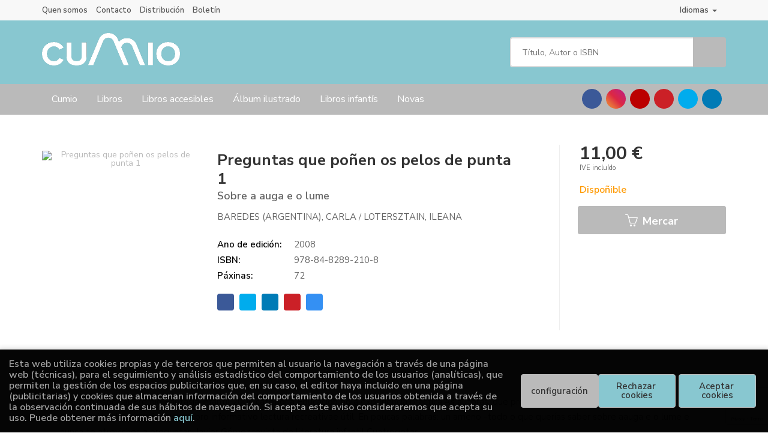

--- FILE ---
content_type: text/html; charset=UTF-8
request_url: https://www.cumio.com/ga/libro/preguntas-que-ponen-os-pelos-de-punta-1_0240360000
body_size: 11757
content:
<!DOCTYPE html>
<html lang="">
<head>
    <title>Preguntas que poñen os pelos de punta 1. Sobre a auga e o lume. Baredes (ARGENTINA), Carla/Lotersztain, Ileana. 9788482892108 Cumio Editora</title>
    <meta charset="utf-8">
    <meta name="viewport" content="width=device-width, initial-scale=1.0">
    <meta name="description" content="Preguntas que poñen os pelos de punta 1. Sobre a auga e o lume, Baredes (ARGENTINA), Carla/Lotersztain, Ileana, 11,00&euro;. Mención especial Premio Fantasía Infa...">
    <meta name="keywords" content="Preguntas que poñen os pelos de punta 1. Sobre a auga e o lume, Baredes (ARGENTINA), Carla/Lotersztain, Ileana">
    <meta name="revisit" content="15 days">
    <meta name="revisit-after" content="1 days">
        <link rel="image_src" href="https://static.cumio.com/imagenes_medium/9788482/978848289210.jpg">
    <meta property="og:type" content="product">
    <meta property="og:image" content="https://static.cumio.com/imagenes_medium/9788482/978848289210.jpg">
    <meta property="og:url" content="https://www.cumio.com/ga/libro/preguntas-que-ponen-os-pelos-de-punta-1_0240360000">
    <meta property="og:title" content="Preguntas que poñen os pelos de punta 1. Sobre a auga e o lume">
    <meta property="og:description" content="Preguntas que poñen os pelos de punta 1. Sobre a auga e o lume, Baredes (ARGENTINA), Carla/Lotersztain, Ileana, 11,00&euro;. Mención especial Premio Fantasía Infa...">
    
            
            <meta name="robots" content="index,follow">
        
        <link rel="canonical" href="https://www.cumio.com/ga/libro/preguntas-que-ponen-os-pelos-de-punta-1_0240360000">
            
    <link rel="stylesheet" href="https://cdnjs.cloudflare.com/ajax/libs/simple-line-icons/2.4.1/css/simple-line-icons.css">
    <link rel="stylesheet" type="text/css" href="https://cdnjs.cloudflare.com/ajax/libs/bootstrap3-dialog/1.34.5/css/bootstrap-dialog.min.css">
        <link rel="stylesheet" type="text/css" href="/es/lightbox/css/lightbox.css">
        <link rel="stylesheet" type="text/css" href="/es/css/style.css">
    <link rel="stylesheet" type="text/css" href="/es/css/custom.css">
    <link type="image/x-icon" rel="shortcut icon" href="/es/images/favicon.ico">

<!-- Google Tag Manager -->
<script>
window.dataLayer = window.dataLayer || [];
</script>
<script>(function(w,d,s,l,i){w[l]=w[l]||[];w[l].push({'gtm.start':
new Date().getTime(),event:'gtm.js'});var f=d.getElementsByTagName(s)[0],
j=d.createElement(s),dl=l!='dataLayer'?'&l='+l:'';j.async=true;j.src=
'https://www.googletagmanager.com/gtm.js?id='+i+dl;f.parentNode.insertBefore(j,f);
})(window,document,'script','dataLayer','GTM-NMXKKXQ');</script>
<!-- End Google Tag Manager -->

<!-- Google tag (gtag.js) -->
<script async src="https://www.googletagmanager.com/gtag/js?id=G-Y7JB1HH74G"></script>
<script>
  window.dataLayer = window.dataLayer || [];
  function gtag(){window.dataLayer.push(arguments);}
  gtag('js', new Date());

  gtag('config', 'G-Y7JB1HH74G');
</script>


    <!-- alternativa http://schema.org/Organization, igual pero hay que quitar priceRange -->
    <script type="application/ld+json">
    {
    "@context" : "http://schema.org",
    "@type" : "BookStore",
    "name" : "Cumio Editora",
    "url" : "https://www.cumio.com",
    "logo": "https://www.cumio.com/es/images/logo-white.png",
    "address": {
        "@type": "PostalAddress",
        "addressLocality": "Vigo",
        "addressRegion": "España",
        "postalCode": "36203 ",
        "streetAddress": "MARIA BERDIALES Nº 2 PISO 1º OFICINA 3"
    },
    "priceRange": "$$",
    "image": "https://www.cumio.com/es/images/logo.png",
    "telephone": "(+34) 986 211 449",
    "email": "cumio@cumio.gal",
    "sameAs" : [
            "https://www.facebook.com/cumioeditora",            "https://www.instagram.com/cumioeditora/",            "https://www.youtube.com/channel/UCic4qBEk-ZDeozeDFVhjs3g",            "https://www.pinterest.es/cumioeditora/",            "https://twitter.com/CumioEditora",            "https://www.linkedin.com/company/cumio-editora/"    
    ]
    }
    </script>
    <script type="application/ld+json">
    {
    "@context": "http://schema.org",
    "@type": "WebSite",
    "url": "https://www.cumio.com",
    "potentialAction": {
        "@type": "SearchAction",
        "target": "https://www.cumio.com/ga/busqueda/listaLibros.php?tipoBus=full&palabrasBusqueda={search_term_string}",
        "query-input": "required name=search_term_string"
    }
    }
    </script>
    
    <!-- COMENTARIO: Existe el atributo itemCondition para describir el estado de un producto.
    "itemCondition": "$array.campo_estado_libro" -->
    <script type="application/ld+json">
        {
            "@context": "http://schema.org",
            "@type": "Book",
            "name": "Preguntas que poñen os pelos de punta 1",
            "author": "Baredes (ARGENTINA), Carla/Lotersztain, Ileana",
                                    "datePublished": "2008",
                
            "isbn": "978-84-8289-210-8",
                
            "numberOfPages": "72",
                                                "offers": {
                "@type": "Offer",
                "price": "11.00",
                "url": "https://www.cumio.com/ga/libro/preguntas-que-ponen-os-pelos-de-punta-1_0240360000",
                                "availability": "http://schema.org/InStock",
                                "priceCurrency": "EUR"
            },
                                                "description": "Mención especial Premio Fantasía Infantil 2000,categoría Educación pola experiencia práctica.As autoras, que proveñen dos terreos da bioloxía e da física,dan unha lección de como facer dun libro informativo lectura recreativae útil. En poucas palabras: un ameno -todo o que querías saber sobre aauga e o lume e nunca te atreviches a  preguntar-.Javier Gómez,revista de literatura infantil Cuatrogotas ",
                        "image": "https://static.cumio.com/imagenes_medium/9788482/978848289210.jpg"
            }
    </script>
    </head>

<body class="page-detalle" onload="" >
<!-- Google Tag Manager (noscript) -->
<noscript><iframe src="https://www.googletagmanager.com/ns.html?id=GTM-NMXKKXQ"
    height="0" width="0" style="display:none;visibility:hidden"></iframe></noscript>
<!-- End Google Tag Manager (noscript) -->

            <header id="header" class="header-1">
	<div class="header-top">
	    <div class="container">
	        			<div id="language" class="dropdown hidden-xs">
				<a class="dropdown-toggle" data-toggle="dropdown" aria-haspopup="true" aria-expanded="true">
					<i class="fas fa-globe-europe"></i>Idiomas
					<span class="caret"></span>
				</a>
				<ul class="dropdown-menu">
															<li><a href="/es/libro/preguntas-que-ponen-os-pelos-de-punta-1_0240360000" class=" es">Castellano</a></li>
																				<li><a href="/cat/libro/preguntas-que-ponen-os-pelos-de-punta-1_0240360000" class=" cat">Català</a></li>
																				<li><a href="/ga/libro/preguntas-que-ponen-os-pelos-de-punta-1_0240360000" class="act  ga">Galego</a></li>
										
				</ul>
			</div>
            
            <div id="nav-header" class="hidden-xs">
                <ul>
                                    <li><a href="/ga/quienes-somos">Quen somos</a></li>
                                    <li><a href="/ga/contacto/">Contacto</a></li>
                                    <li><a href="/ga/especial/distribucion/42/">Distribución</a></li>
                                    <li><a href="https://cumio.ipzmarketing.com/f/AZq5CxweK6I">Boletín</a></li>
                
                </ul>
            </div>

            <button type="button" class="navbar-toggle" data-toggle="collapse" data-target="#navbar-collapse-1">
                <span class="sr-only"></span>
                <span class="icon-bar"></span>
                <span class="icon-bar"></span>
                <span class="icon-bar"></span>
            </button>
		</div>
	</div> <!--/header-top-->

	<div class="header-middle">
    	<div class="container">
    		<div class="row">
		        <div id="logotipo" class="col-md-8 col-sm-7">
		            <a href="/ga/index.php">
		                <img class="hidden-xs" title="Ir á páxina de inicio" alt="Cumio Editora" src="/es/images/logo.png">
		                <img class="visible-xs" title="Ir á páxina de inicio" alt="Cumio Editora" src="/es/images/logo-white.png">
		            </a>
		        </div>
				<div id="search" class="col-md-4 col-sm-5">
	                <form name="formBusRapida" id="busqueda" action="/ga/busqueda/listaLibros.php" method="get" onsubmit="return busRapida()">
	                    <input type="hidden" name="tipoBus" id="tipoBus" value="full">
	                    <input class="search-text" type="text" name="palabrasBusqueda" placeholder="Título, Autor o ISBN">
	                    <!-- <input type="submit" name="boton" value="" class="btntwo search"> -->
	                    <button class="btntwo search" title="Buscar" type="submit"><i class="fa fa-search"></i></button>
	                    	                </form>
	                <a class="avanzado hidden-xs" href="/ga/busqueda/buscadorAvanzado.php">
	                    <span class="fa fa-angle-right"></span>
	                    Procura avanzada
	                </a>
				</div>
			</div>
		</div>
	</div><!--/header-middle-->

	<div class="header-nav">
    	<div class="container">
		        <nav class="navbar navbar-default" role="navigation">
	               <div class="collapse navbar-collapse" id="navbar-collapse-1">
	                    <ul class="nav navbar-nav">
	                        		                        <li ><a href="https://www.cumio.com/ga/index.php"><span>Cumio</span></a></li>
	
																										<li class="dropdown">
										<a href="/ga/home_libros" class="dropdown-toggle" data-toggle="dropdown">Libros <i class="fas fa-chevron-down"></i></a>
										<ul class="dropdown-menu dropdown-menu-cabecera">
											<ul class="menu-explorar">
																								<span class="main-nav-title">Explorar</span>
																								<li><a href="/ga/especial/novedades/20/">Novidades</a></li>
																								<li><a href="/ga/especial/una-coleccion-de-album-ilustrado-muy-necesaria-para-cuidar-el-planeta-y-detener-el-cambio-climatico/47/">Medio ambiente e cambio climático</a></li>
																								<li><a href="/ga/especial/temos-memoria/30/">Temos memoria</a></li>
																								<li><a href="/ga/especial/divulgativa/27/">Divulgativa</a></li>
																								<li><a href="/ga/especial/coleccion-miudinos/40/">Miudiños</a></li>
																								<li><a href="/ga/especial/boavista/21/">Boavista</a></li>
																								<li><a href="/ga/especial/leemos-6/14/">Lemos +6</a></li>
																								<li><a href="/ga/especial/descacharre/41/">Descacharre</a></li>
																								<li><a href="/ga/especial/minicumio-narrativa-infantil/39/">Minicumio</a></li>
																								<li><a href="/ga/especial/coleccion-meigas/15/">Colección Meigas</a></li>
																								<li><a href="/ga/especial/comic/22/">Banda deseñada</a></li>
																								<li><a href="/ga/especial/camino-de-santiago/19/">Camiño de Santiago</a></li>
																								<li><a href="/ga/especial/narrativa/18/">Narrativa</a></li>
																								<li><a href="/ga/especial/caixa-de-sorrisos/23/">Caixa de sorrisos</a></li>
																								<li><a href="/ga/especial/cocina/24/">Cociña</a></li>
												
																							</ul>
																						<span class="main-nav-title">Materias</span>
											<ul class="menu-materias">
																								<li >
													<a href="/ga/libros-de/-P0/" title=""></a>
												</li>
												
											</ul>
																					</ul>
									</li>
									
																	                        <li ><a href="/ga/especial/libros-infantiles-accesibles/32/"><span>Libros accesibles</span></a></li>
	
																	                        <li ><a href="/ga/especial/album-ilustrado-en-gallego-en-espanol-y-en-catalan/38/"><span>Álbum ilustrado </span></a></li>
	
																	                        <li ><a href="/ga/especial/catalogo/25/"><span>Libros infantís</span></a></li>
	
																	                        <li ><a href="/ga/noticias/noticias.php"><span>Novas</span></a></li>
	
															

	                        	                        <li class="visible-xs "><a href="/ga/quienes-somos">Quen somos</a></li>
	                        	                        <li class="visible-xs "><a href="/ga/contacto/">Contacto</a></li>
	                        	                        <li class="visible-xs "><a href="/ga/especial/distribucion/42/">Distribución</a></li>
	                        	                        <li class="visible-xs  line-off"><a href="https://cumio.ipzmarketing.com/f/AZq5CxweK6I">Boletín</a></li>
	                        

	                        	                        <li class="languaje visible-xs">
	                            	                                	                                    <a class="visible-xs" href="/es/libro/preguntas-que-ponen-os-pelos-de-punta-1_0240360000" class="es">Castellano</a>
	                                	                            	                                	                                    <a class="visible-xs" href="/cat/libro/preguntas-que-ponen-os-pelos-de-punta-1_0240360000" class="cat">Català</a>
	                                	                            	                                	                                    <a class="visible-xs" href="/ga/libro/preguntas-que-ponen-os-pelos-de-punta-1_0240360000" class="ga">Galego</a>
	                                	                            
	                        </li>
	                        						</ul>

	                    	                    <ul class="social-networks hidden-xs">
	                        	                        <li class="facebook">
	                            <a title="FACEBOOK" target="_blank" href="https://www.facebook.com/cumioeditora"><i class="fa fa-facebook"></i></a>
	                        </li>
	                        	                        <li class="instagram">
	                            <a title="INSTAGRAM" target="_blank" href="https://www.instagram.com/cumioeditora/"><i class="fa fa-instagram"></i></a>
	                        </li>
	                        	                        <li class="youtube">
	                            <a title="YOUTUBE" target="_blank" href="https://www.youtube.com/channel/UCic4qBEk-ZDeozeDFVhjs3g"><i class="fa fa-youtube"></i></a>
	                        </li>
	                        	                        <li class="pinterest">
	                            <a title="PINTEREST" target="_blank" href="https://www.pinterest.es/cumioeditora/"><i class="fa fa-pinterest"></i></a>
	                        </li>
	                        	                        <li class="twitter">
	                            <a title="TWITTER" target="_blank" href="https://twitter.com/CumioEditora"><i class="fa fa-twitter"></i></a>
	                        </li>
	                        	                        <li class="linkedin">
	                            <a title="LINKEDIN" target="_blank" href="https://www.linkedin.com/company/cumio-editora/"><i class="fa fa-linkedin"></i></a>
	                        </li>
	                        
	                    </ul>
	                    
					</div>
				</div>
    	</div>
    </div><!--/header-nav-->
</header>
    
<div class="container main-container">
    <div class="row">

 
<div class="content col-md-12">
    <div class="row">

        <div class="fichaDetalle col-sm-9">
            <div class="row">

                <div id="detimg" class="col-sm-4">
                                        <a href="https://static.cumio.com/imagenes_big/9788482/978848289210.JPG" data-lightbox="galeria"><img width="267" height="400" id="detportada" src="https://static.cumio.com/imagenes_medium/9788482/978848289210.jpg" alt="Preguntas que poñen os pelos de punta 1" title="Preguntas que poñen os pelos de punta 1"></a>
                                                            
                                            <a id="9788482892108" class="googlebooks" style="display:none" onclick="ProcessPreview('9788482892108')"></a>
                    
                                        
                    
                                
                </div>
			
                <dl class="summary col-md-8 col-sm-8">
                    <h1 id="titulo">Preguntas que poñen os pelos de punta 1</h1>
                                        <h2>Sobre a auga e o lume</h2>
                                        <p id="autor">                    		<span class="nomesigas" data-link="L2dhL2F1dG9yL2JhcmVkZXMtYXJnZW50aW5hLWNhcmxhLw==">Baredes (ARGENTINA), Carla</span>		            /        		<span class="nomesigas" data-link="L2dhL2F1dG9yL2xvdGVyc3p0YWluLWlsZWFuYS8=">Lotersztain, Ileana</span>		    





</p>
                    
                    <div class="precioDetalle-mobile precioDetalle">
                        <div class="wraper-precioDetalle">
                                                            <div class="infoprices">
                                    <span class="despues">11,00 &euro;</span>
                                </div>
                                <!-- poner 0 en lugar de 9999 para que se muestre el $ de impuesto -->
                                <div class="iva"> IVE incluído</div>
                                                                             
                        </div>
                        
                                                    <div class="disponibilidad orange" id="disponibilidad" >
                                Dispoñible                            </div>
                                            </div>				
                    
                                        
                                        
                                                                    <dt>Ano de edición: </dt>
                        <dd>2008</dd>
                                                                
                                        
                        
                    <dt>ISBN:</dt>
                    <dd>978-84-8289-210-8</dd>
                    <div class="clear"></div>
                                        
                                        <dt>Páxinas:</dt>
                    <dd>72</dd>
                    <div class="clear"></div>
                                        
                    
                                                            
                                        
                    
                    
                    
                                        <div id="share-links"></div>
                    
                                                                                                 

                            
                </dl>

            </div>
		</div> <!-- fin fichaDetalle-->
    
        <div class="price-col col-sm-3">
            <div class="precioDetalle">
                <div class="wraper-precioDetalle">
                                            <div class="infoprices">
                            <span class="despues">11,00 &euro;</span>
                        </div>
                        <!-- poner 0 en lugar de 9999 para que se muestre el $ de impuesto -->
                        <div class="iva"> IVE incluído</div>
						                                     
                </div>
				
				                <div class="disponibilidad orange" id="disponibilidad2">
                    Dispoñible                </div>
				            </div>

                        
            
                        
			<div class="cta-wrapper">
				                    <a id="botonComprar" data-id="0240360000" class="btn buy" title="Engadir á cesta da compra" href="https://www.imosver.com/?ean=9788482892108&afiliado=394"><span class="icon icon-basket"></span> Mercar</a>

                    <!-- button id="botonComprar" data-id="0240360000" class="btn buy" title="Engadir á cesta da compra"><span class="icon icon-basket"></span> Mercar</button -->
					
					                    
                    							</div>

            
              
            
                      
                        
                        
            			
			                                 
            			 
						
						
			        </div>

    </div>

    <div class="row">
		
        <div id="detpestanias" class="col-md-12">
            <ul id="detnavtab">
                            <li><a href="#tabsinopsis">Sinopse</a></li>
                                                </ul>

            <div class="clear"></div>

            
                        <div id="tabsinopsis" >
                                <p class="bodytext">Mención especial Premio Fantasía Infantil 2000,categoría Educación pola experiencia práctica.As autoras, que proveñen dos terreos da bioloxía e da física,dan unha lección de como facer dun libro informativo lectura recreativae útil. En poucas palabras: un ameno -todo o que querías saber sobre aauga e o lume e nunca te atreviches a  preguntar-.Javier Gómez,revista de literatura infantil Cuatrogotas </p>
                                            </div>
            
            
                    </div><!--detpestanias-->

                <div class="block col-md-12">
            <h2 class="title">Artículos relacionados</h2>
            <ul class="listado_libros books grid">
                                    <li class="item">
                        
    <div class="portada">
        <div>
            <a href="/ga/libro/oceanica_0240620045" data-id="0240620045" data-name="" data-brand="" class="productClick"><img width="145" height="218" class="foto" src="https://static.cumio.com/imagenes_medium/9788482/978848289788.jpg" alt="Oceánica" title="Oceánica">
                        
            
                        </a>
        </div>
    </div>
    <form>
        <dl class="dublincore">
            <dd class="title"><a href="/ga/libro/oceanica_0240620045" title="Oceánica">Oceánica</a></dd>
            <dd class="creator">                        Velasco, Catalina             /             Salerno, Ángela    
</dd>
            <!--<dd class="publisher"></dd>
            <dd>19/02/2026</dd>-->

                            <dd class="mulsinop">UN VIAJE ILUSTRADO AL CORAZÓN AZUL DEL PLANETA Oceánica es un libro divulgativo ilustrado que ofrece una visión completa del océano: su origen, su funcionamiento, las criaturas que lo habitan y su papel esencial para la vida en la Tierra. A través de explicaciones claras, rigor científico y un lenguaje accesible, propone un recorrido por el mundo marino, desde las profundidades...</dd>
            
                            <dd class="disponibilidad red" > Proximamente. Resérvao aquí</dd>
                    </dl>
        
        <div class="botones">
            <p class="precio">
                                    <strong>20,95 &euro;</strong>
                            </p>
                        <div class="formulario">
                                <a id="href_dispo_0240620045" style="" data-id="0240620045" class="btntwo botonComprar" title="Engadir á cesta da compra" href="https://www.imosver.com/?ean=9788482897882&afiliado=394">Comprar</a>

                <!-- button id="href_dispo_0240620045" style="" data-id="0240620045" class="btntwo botonComprar" title="Engadir á cesta da compra">Comprar</button -->
                            </div>
                    </div>
        
    </form>
                    </li>
                                    <li class="item">
                        
    <div class="portada">
        <div>
            <a href="/ga/libro/oceanica-ed-en-galego_0240620046" data-id="0240620046" data-name="" data-brand="" class="productClick"><img width="145" height="218" class="foto" src="https://static.cumio.com/imagenes_medium/9788482/978848289789.jpg" alt="Oceánica (Ed.en galego)" title="Oceánica (Ed.en galego)">
                        
            
                        </a>
        </div>
    </div>
    <form>
        <dl class="dublincore">
            <dd class="title"><a href="/ga/libro/oceanica-ed-en-galego_0240620046" title="Oceánica (Ed.en galego)">Oceánica (Ed.en galego)</a></dd>
            <dd class="creator">                        Velasco, Catalina             /             Salerno, Ángela    
</dd>
            <!--<dd class="publisher"></dd>
            <dd>19/02/2026</dd>-->

                            <dd class="mulsinop">UNHA VIAXE ILUSTRADA AO CORAZÓN AZUL DO PLANETA Oceánica é un libro divulgativo ilustrado que ofrece unha visión completa do océano: a súa orixe, o seu funcionamento, as criaturas que  o habitan e o seu papel esencial para a vida na Terra. A través de explicacións claras, rigor científico e unha linguaxe accesible, propón un percorrido polo mundo mariño desde as profundidades m...</dd>
            
                            <dd class="disponibilidad red" > Proximamente. Resérvao aquí</dd>
                    </dl>
        
        <div class="botones">
            <p class="precio">
                                    <strong>20,95 &euro;</strong>
                            </p>
                        <div class="formulario">
                                <a id="href_dispo_0240620046" style="" data-id="0240620046" class="btntwo botonComprar" title="Engadir á cesta da compra" href="https://www.imosver.com/?ean=9788482897899&afiliado=394">Comprar</a>

                <!-- button id="href_dispo_0240620046" style="" data-id="0240620046" class="btntwo botonComprar" title="Engadir á cesta da compra">Comprar</button -->
                            </div>
                    </div>
        
    </form>
                    </li>
                                    <li class="item">
                        
    <div class="portada">
        <div>
            <a href="/ga/libro/oceanica-edicion-en-catalan_0240620047" data-id="0240620047" data-name="" data-brand="" class="productClick"><img width="145" height="218" class="foto" src="https://static.cumio.com/imagenes_medium/9788482/978848289790.jpg" alt="Oceánica (edición en Catalán)" title="Oceánica (edición en Catalán)">
                        
            
                        </a>
        </div>
    </div>
    <form>
        <dl class="dublincore">
            <dd class="title"><a href="/ga/libro/oceanica-edicion-en-catalan_0240620047" title="Oceánica (edición en Catalán)">Oceánica (edición en Catalán)</a></dd>
            <dd class="creator">                        Vlasco, Catalina             /             Salerno, Ángela    
</dd>
            <!--<dd class="publisher"></dd>
            <dd>19/02/2026</dd>-->

                            <dd class="mulsinop">UN VIATGE IL·LUSTRAT AL COR DEL PLANETA BLAU Oceánica és un llibre divulgatiu il·lustrat que ofereix una visió completa de loceà: el seu origen, el seu funcionament, les criatures que lhabiten i el seu paper essencial per a la vida a la Terra. A través dexplicacions clares, rigor científic i un llenguatge accessible, proposa un recorregut pel món marí, des de les profunditats m...</dd>
            
                            <dd class="disponibilidad red" > Proximamente. Resérvao aquí</dd>
                    </dl>
        
        <div class="botones">
            <p class="precio">
                                    <strong>20,95 &euro;</strong>
                            </p>
                        <div class="formulario">
                                <a id="href_dispo_0240620047" style="" data-id="0240620047" class="btntwo botonComprar" title="Engadir á cesta da compra" href="https://www.imosver.com/?ean=9788482897905&afiliado=394">Comprar</a>

                <!-- button id="href_dispo_0240620047" style="" data-id="0240620047" class="btntwo botonComprar" title="Engadir á cesta da compra">Comprar</button -->
                            </div>
                    </div>
        
    </form>
                    </li>
                                    <li class="item">
                        
    <div class="portada">
        <div>
            <a href="/ga/libro/a-tenda-de-xoguetes-unha-viaxe-ilustrada-pola-historia-dos-xoguetes_0240620044" data-id="0240620044" data-name="" data-brand="" class="productClick"><img width="145" height="218" class="foto" src="https://static.cumio.com/imagenes_medium/9788482/978848289781.jpg" alt="A tenda de xoguetes - Unha viaxe ilustrada pola historia dos xoguetes" title="A tenda de xoguetes - Unha viaxe ilustrada pola historia dos xoguetes">
                        
            
                        </a>
        </div>
    </div>
    <form>
        <dl class="dublincore">
            <dd class="title"><a href="/ga/libro/a-tenda-de-xoguetes-unha-viaxe-ilustrada-pola-historia-dos-xoguetes_0240620044" title="A tenda de xoguetes - Unha viaxe ilustrada pola historia dos xoguetes">A tenda de xoguetes - Unha viaxe ilustrada pola historia dos xoguetes</a></dd>
            <dd class="creator">                        Ledicia Costas             /             Rena Ortega    
</dd>
            <!--<dd class="publisher"></dd>
            <dd>13/11/2025</dd>-->

                            <dd class="mulsinop">Unha viaxe fascinante polos xoguetes que todos lembramos.   A xoguetería de Luz invítanos a percorrer estantes cheos de memoria, historias, risas . e tamén algunha caixa con Barbies que chegaron coas pernas ao revés. Este libro divulgativo reúne anécdotas, datos curiosos e a orixe de moitos dos xoguetes clásicos e contemporáneos máis importantes.   Da Barbie ao LEGO, do cubo de...</dd>
            
                            <dd class="disponibilidad orange" > Dispoñible</dd>
                    </dl>
        
        <div class="botones">
            <p class="precio">
                                    <strong>19,95 &euro;</strong>
                            </p>
                        <div class="formulario">
                                <a id="href_dispo_0240620044" style="" data-id="0240620044" class="btntwo botonComprar" title="Engadir á cesta da compra" href="https://www.imosver.com/?ean=9788482897813&afiliado=394">Comprar</a>

                <!-- button id="href_dispo_0240620044" style="" data-id="0240620044" class="btntwo botonComprar" title="Engadir á cesta da compra">Comprar</button -->
                            </div>
                    </div>
        
    </form>
                    </li>
                                    <li class="item">
                        
    <div class="portada">
        <div>
            <a href="/ga/libro/la-jugueteria-un-viaje-ilustrado-por-la-historia-de-los-juguetes_0240620043" data-id="0240620043" data-name="" data-brand="" class="productClick"><img width="145" height="218" class="foto" src="https://static.cumio.com/imagenes_medium/9788482/978848289780.jpg" alt="La juguetería - Un viaje ilustrado por la historia de los juguetes" title="La juguetería - Un viaje ilustrado por la historia de los juguetes">
                        
            
                        </a>
        </div>
    </div>
    <form>
        <dl class="dublincore">
            <dd class="title"><a href="/ga/libro/la-jugueteria-un-viaje-ilustrado-por-la-historia-de-los-juguetes_0240620043" title="La juguetería - Un viaje ilustrado por la historia de los juguetes">La juguetería - Un viaje ilustrado por la historia de los juguetes</a></dd>
            <dd class="creator">                        Ledicia Costas             /             Rena Ortega    
</dd>
            <!--<dd class="publisher"></dd>
            <dd>13/11/2025</dd>-->

                            <dd class="mulsinop">Un viaje fascinante por los juguetes que todos recordamos.   La juguetería de Luz nos invita a recorrer estanterías llenas de memoria, historias, risasà y también alguna caja con Barbies que llegaron con las piernas del revés. Este libro divulgativo reúne anécdotas, datos curiosos y el origen de muchos de los juguetes clásicos y contemporáneos más importantes.   De Barbie a LEG...</dd>
            
                            <dd class="disponibilidad orange" > Dispoñible</dd>
                    </dl>
        
        <div class="botones">
            <p class="precio">
                                    <strong>19,95 &euro;</strong>
                            </p>
                        <div class="formulario">
                                <a id="href_dispo_0240620043" style="" data-id="0240620043" class="btntwo botonComprar" title="Engadir á cesta da compra" href="https://www.imosver.com/?ean=9788482897806&afiliado=394">Comprar</a>

                <!-- button id="href_dispo_0240620043" style="" data-id="0240620043" class="btntwo botonComprar" title="Engadir á cesta da compra">Comprar</button -->
                            </div>
                    </div>
        
    </form>
                    </li>
                                    <li class="item">
                        
    <div class="portada">
        <div>
            <a href="/ga/libro/maggie-sparks-y-la-magia-de-la-navidad-vol-5_0240740008" data-id="0240740008" data-name="" data-brand="" class="productClick"><img width="145" height="218" class="foto" src="https://static.cumio.com/imagenes_medium/9788482/978848289776.jpg" alt="Maggie Sparks y la magia de la Navidad (Vol.5)" title="Maggie Sparks y la magia de la Navidad (Vol.5)">
                        
            
                        </a>
        </div>
    </div>
    <form>
        <dl class="dublincore">
            <dd class="title"><a href="/ga/libro/maggie-sparks-y-la-magia-de-la-navidad-vol-5_0240740008" title="Maggie Sparks y la magia de la Navidad (Vol.5)">Maggie Sparks y la magia de la Navidad (Vol.5)</a></dd>
            <dd class="creator">                        Smallman, Steve             /             Hernando, Esther    
</dd>
            <!--<dd class="publisher"></dd>
            <dd>13/11/2025</dd>-->

            
                            <dd class="disponibilidad orange" > Dispoñible</dd>
                    </dl>
        
        <div class="botones">
            <p class="precio">
                                    <strong>13,99 &euro;</strong>
                            </p>
                        <div class="formulario">
                                <a id="href_dispo_0240740008" style="" data-id="0240740008" class="btntwo botonComprar" title="Engadir á cesta da compra" href="https://www.imosver.com/?ean=9788482897769&afiliado=394">Comprar</a>

                <!-- button id="href_dispo_0240740008" style="" data-id="0240740008" class="btntwo botonComprar" title="Engadir á cesta da compra">Comprar</button -->
                            </div>
                    </div>
        
    </form>
                    </li>
                
            </ul>
        </div>
        
                            
        
        <!--
                -->

        
        
                    
            
    </div>          
</div>

<div id="modal-preview" class="modal fade in" tabindex="-1" role="dialog" aria-hidden="false">
    <div class="modal-dialog modal-lg">
        <div class="modal-content">
            <div class="modal-header">
                <button class="close" type="button" data-dismiss="modal"><i class="fa fa-times" aria-hidden="true"></i></button>
                <h4 class="modal-title">Vista previa: <small>Preguntas que poñen os pelos de punta 1. Sobre a auga e o lume</small></h4>
            </div>
            <div id="modal-body" class="modal-body"></div>
        </div>
    </div>
</div>

<!-- Modal Enviar amigo -->

<!-- Modal Avisador de stock -->

<!-- Modal Reservar -->

<!-- Modal Comentar -->

<!-- Modal Click & collect -->

            </div><!--cierre primary -->
        </div><!--cierre row -->
    </div><!--cierre content -->

		<footer id="footer">

		
		<div class="footer-bottom container">
			<div class="row">
	            <div class="col-md-3">
					<img class="footer-logo" title="Ir á páxina de inicio" alt="Cumio Editora" src="/es/images/logo-white.png"/>
					<div class="contact-info hidden">
						<div>MARIA BERDIALES Nº 2 PISO 1º OFICINA 3</div>
						<span>36203 </span>
						<span>Vigo</span>
						<span>(España)</span>
					</div>

					                    <ul class="social-networks">
                                                <li class="facebook">
                            <a title="FACEBOOK" target="_blank" href="https://www.facebook.com/cumioeditora"><i class="fa fa-facebook"></i></a>
                        </li>
                                                <li class="instagram">
                            <a title="INSTAGRAM" target="_blank" href="https://www.instagram.com/cumioeditora/"><i class="fa fa-instagram"></i></a>
                        </li>
                                                <li class="youtube">
                            <a title="YOUTUBE" target="_blank" href="https://www.youtube.com/channel/UCic4qBEk-ZDeozeDFVhjs3g"><i class="fa fa-youtube"></i></a>
                        </li>
                                                <li class="pinterest">
                            <a title="PINTEREST" target="_blank" href="https://www.pinterest.es/cumioeditora/"><i class="fa fa-pinterest"></i></a>
                        </li>
                                                <li class="twitter">
                            <a title="TWITTER" target="_blank" href="https://twitter.com/CumioEditora"><i class="fa fa-twitter"></i></a>
                        </li>
                                                <li class="linkedin">
                            <a title="LINKEDIN" target="_blank" href="https://www.linkedin.com/company/cumio-editora/"><i class="fa fa-linkedin"></i></a>
                        </li>
                        
                    </ul>
                    					<a href="/es/especial/programa-ticcamaras/16/">
						<img src="/es/images/ue.jpg" alt="Unión Europea" class="logo-union-europea">
					</a>
				</div>
	            <div class="footer-menu col-md-3 col-sm-4">
	            	<h2>Contacto</h2>
					<ul>
                		<li><i class="fa fa-phone" aria-hidden="true"></i><a href="tel:(+34) 986 211 449">(+34) 986 211 449</a></li>
   						<li><a href="mailto:cumio@cumio.gal" target="_blank"><i class="fa fa-envelope" aria-hidden="true"></i>cumio@cumio.gal</a></li>
						<li><a href="/ga/contacto/"><i class="fa fa-comment" aria-hidden="true"></i>Formulario de contacto</a></li>
					</ul>
				</div>
	            <div class="footer-menu col-md-3 col-sm-4">
	            	<h2>Páxinas legais</h2>
					<ul>
													<li><a href="/ga/aviso-legal">Aviso legal</a></li>
													<li><a href="/ga/proteccion-de-datos">Protección de datos</a></li>
													<li><a href="/ga/politica-de-cookies">Política de Cookies</a></li>
													<li><a href="/ga/cookies/configCookies.php">Configuración de Cookies</a></li>
						
					</ul>
				</div>
	            <div class="footer-menu col-md-3 col-sm-4">
					<h2>Atención ao cliente</h2>
					<ul>
                        							<li><a href="/ga/quienes-somos">Quen somos</a></li>
													<li><a href="/ga/pedidos-especiales/">Pedidos especiais</a></li>
													<li><a href="/ga/especial/distribucion/42/">Distribución</a></li>
						

						   					</ul>
				</div>
			</div>
			<div class="footer-copyright">
				<div class="row">
		            <div class="col-sm-12">
						<p class="info-name">
							2026 &copy; <strong>Cumio Editora</strong>. Todos os dereitos reservados |
							<a href="https://editorial.trevenque.es/productos/weblib/" title="desenvolto por Grupo Trevenque" target="_blank">Grupo Trevenque</a>
						</p>
					</div>
				</div>
			</div>
		</div>
		
	</footer>
	
    <div id="dialogAlert" style="display:none"></div>
    </div><!--cierre container -->


	<a href="#" class="scrollToTop"><i class="fa fa-chevron-up" aria-hidden="true"></i></a>


<script type="text/javascript">
	/** Variables configuración **/
	var rutaHtml = "/ga";
	var rutaImg = "/es/images";
	var paginaActual = "detalle.php";
	var paramMoneda = "&euro;|D|2|,|.";
	var totalArticulosCesta = 0;
	var slider = 0;
	var autocomplete = 0;
	var analytics = "";
	var GTM = "GTM-NMXKKXQ";
	var facebookPixel = "";
	var divisa = "EUR";
	var afiliado = "";
	var stickyHeader = "1";
	/** Variables texto **/
	var emailIncorrecto = "O correo electrónico non é correcto";
	var aceptar = "Aceptar";
	var cancelar = "Cancelar";
		var verCesta = "Ver a cesta";
	var checkout = false;
		var seguirComprando = "Seguir comprando";
	var artInsCestaOK = "O artigo engadiuse correctamente á cesta";
	var verTodos = "Ver todos";
	var introPalBusqueda = "Introduce las palabras de búsqueda";
	var notifOK = "";
	var notifERR = "";
	var notifINFO = "";
	var numArticulosCarritoCab = "";
	var noArticulosCesta= "No hay artículos en la cesta";
	var verMas = "ver máis";
	var verMenos = "Ver menos";
</script>

<script type="text/javascript" src="/es/js/jquery.js" ></script>
<script type="text/javascript" src="/es/js/jquery-ui.min.js"></script>
<script type="text/javascript" src="/es/js/jquery.pnotify.min.js"></script>
<script type="text/javascript" src="/es/js/bootstrap.min.js"></script>
<script type="text/javascript" src="/es/js/validator.min.js"></script>
<script src="https://cdnjs.cloudflare.com/ajax/libs/bootstrap3-dialog/1.34.5/js/bootstrap-dialog.min.js"></script>
<script type="text/javascript" src="/es/js/jquery-labelauty.js"></script>
<script type="text/javascript" src="/es/js/slick.min.js"></script>
<script src="https://kit.fontawesome.com/c6323d31ec.js" crossorigin="anonymous"></script>

	<script type="text/javascript" src="/es/js/jquery.idTabs.min.js" ></script>
	<script type="text/javascript" src="/es/lightbox/js/lightbox.min.js"></script>
	<script type="text/javascript" src="/es/js/jssocials.min.js"></script>

<script type="text/javascript" src="/es/js/check.js"></script>
<script type="text/javascript" src="/es/js/util.js"></script>
<script type="text/javascript" src="/es/js/general.js"></script>

        <script type="text/javascript">
		var CaptchaCallback = function() {
					};
		</script>
		<!-- <script src='https://www.google.com/recaptcha/api.js?hl=es&onload=CaptchaCallback&render=explicit' async defer></script> -->
		<script src='https://www.google.com/recaptcha/api.js?hl=ga'></script>
				<!-- Marango 26/03/2021 Recaptcha V3 para cada página que lo necesite -->
								
			
				
			<script type="text/javascript" src="https://www.google.com/recaptcha/api.js?render=6LetOlodAAAAABGdrx5QLaUmAl-g_BvzGL-qibGG"></script> 
			<script>						
				//Marango 27/04/2021 validamos el formulario de Comentarios y valoraciones
				function onSubmitOpinion() {											
						grecaptcha.ready(function() {
						grecaptcha.execute('6LetOlodAAAAABGdrx5QLaUmAl-g_BvzGL-qibGG', {
							// Defino el valor del action o la acción, este valor también lo coloqué en el input oculto 'action'
							action: 'procesar'
						}).then(function(token) {						
							// Antes de procesar el formulario, le asigno el token al input oculto 'token' 
							document.getElementById('token').value = token;
			
							// Procesamos el formulario 						
								$('#formOpinion').submit();						
						});
					});				
				}
				//Marango 27/04/2021 validamos el formulario de Click and collect
				function onSubmitClickAndCollect() {											
						grecaptcha.ready(function() {
						grecaptcha.execute('6LetOlodAAAAABGdrx5QLaUmAl-g_BvzGL-qibGG', {
							// Defino el valor del action o la acción, este valor también lo coloqué en el input oculto 'action'
							action: 'procesar'
						}).then(function(token) {						
							// Antes de procesar el formulario, le asigno el token al input oculto 'token' 
							document.getElementById('token').value = token;
			
							// Procesamos el formulario 						
								$('#formClickAndCollect').submit();						
						});
					});				
				}
	
				//Marango 27/04/2021 validamos el formulario de reservas
				function onSubmitReserva() {											
						grecaptcha.ready(function() {
						grecaptcha.execute('6LetOlodAAAAABGdrx5QLaUmAl-g_BvzGL-qibGG', {
							// Defino el valor del action o la acción, este valor también lo coloqué en el input oculto 'action'
							action: 'procesar'
						}).then(function(token) {						
							// Antes de procesar el formulario, le asigno el token al input oculto 'token' 
							document.getElementById('token').value = token;
			
							// Procesamos el formulario 						
								$('#fomReservar').submit();						
						});
					});				
				}	
				
				//Marango 27/04/2021 validamos el formulario de enviar a un amigo
				function onSubmitEnviaAmigo() {											
						grecaptcha.ready(function() {
						grecaptcha.execute('6LetOlodAAAAABGdrx5QLaUmAl-g_BvzGL-qibGG', {
							// Defino el valor del action o la acción, este valor también lo coloqué en el input oculto 'action'
							action: 'procesar'
						}).then(function(token) {						
							// Antes de procesar el formulario, le asigno el token al input oculto 'token' 
							document.getElementById('token').value = token;
			
							// Procesamos el formulario 						
								$('#formEnviaAmigo').submit();						
						});
					});				
				}	
				
				//Marango 27/04/2021 validamos el formulario de avisador de stock
				function onSubmitAvisador() {											
						grecaptcha.ready(function() {
						grecaptcha.execute('6LetOlodAAAAABGdrx5QLaUmAl-g_BvzGL-qibGG', {
							// Defino el valor del action o la acción, este valor también lo coloqué en el input oculto 'action'
							action: 'procesar'
						}).then(function(token) {						
							// Antes de procesar el formulario, le asigno el token al input oculto 'token' 
							document.getElementById('token').value = token;
			
							// Procesamos el formulario 						
								$('#formAvisadorStock').submit();						
						});
					});				
				}				
			</script>
			

<noscript class="cookie-block-b">
	<script>
	</script>
</noscript>


	<script type="text/javascript">
var rutaImg = "/es/images";
	var VALORACIONES_LIBROS = false;
var EBOOKS = "L";
var logeado = false;
var rutaEbooks = "https://www.cumio.com/ga/unclick";
var disponibilidad_L = "N";
var ean = "9788482892108";
var RESERVAS = true;
var CLICK_AND_COLLECT = false;


	function comprarEbook (codigo, obj)
	{
			if(logeado){
			obj.href = "#";
			$(document).ready(function() {
				$("#dialog").dialog({ modal: true });
				$("#dialog").dialog({ draggable: false })
				$("#dialog").dialog({ resizable: false });
				$("#dialog").dialog({ width: 390 });
				$("#dialog").dialog({ buttons: {
					"Cancelar": function() { $(this).dialog("close"); },
					"Revisar": function() { window.location = rutaEbooks+"/formPedido.php?fr_accion=comprar&codArticulo=" + codigo }, 
					"No es necesario": function() { window.location = rutaEbooks+"/crearPedido.php?fr_accion=comprar&codArticulo=" + codigo }
				}});
			});
			}
		else
			return false;
	}

$(document).ready(function() {
	$(window).bind("load", function() {	
		if ($('#__GBS_Button0 img').length && $('#__GBS_Button0 img').attr('src').length){
			$('#__GBS_Button0').css('display','inherit');
			$('#__GBS_Button0').css('cursor','pointer');
		}
	});
});
</script>
<script src="/es/js/detalleBase.js" type="text/javascript"></script>





<div id="cookie-compliant">
	<div id="introcookies">
		<div class="row">
			<div class="col-sm-8 introcookies-text">
				<p>Esta web utiliza   cookies propias y de terceros que permiten al usuario la navegación a través de una página web (técnicas), para el seguimiento y análisis estadístico del comportamiento de los usuarios (analíticas), que permiten la gestión de los espacios publicitarios que, en su caso, el editor haya incluido en una página (publicitarias) y cookies que almacenan información del comportamiento de los usuarios obtenida a través de la observación continuada de sus hábitos de navegación. Si acepta este aviso consideraremos que acepta su uso. Puede obtener más información  <a id="info-cookies" href="/ga/politica-de-cookies" title="Máis información">aquí</a>.</p>
			</div>
			<div class="col-sm-4 introcookies-btn">
				<a id="config-cookies" class="btn btn-dismiss" href="#">configuración</a>
				<button type="button" id="cookie-refuse" class="btn btn-accept" aria-label="Refuse">Rechazar cookies</button>
				<button type="button" id="cookie-accept" class="btn btn-accept" aria-label="Close">Aceptar cookies</button>
			</div>
		</div>
	</div>

	<div id="configcookies">
		<div class="container">
			<form name="formCookies" id="formCookies" action="#" method="post">
				<h2>Qué son as Cookies?</h2>

				<p class="config-intro"><p>Unha cookie é un arquivo que se descarga no teu computador ao acceder a determinadas páxinas web. As cookies permiten a unha páxina web, entre outras cousas, almacenar e recuperar información sobre os hábitos de navegación dun usuario ou do seu equipo, xestionar o acceso de usuarios a zonas restrinxidas da web, etc. Tipos de cookies que utiliza esta páxina web.</p></p>
				
				<ul class="lista-check">
					<li>
						<div class="primary">
							<input type="checkbox" id="cookie_a" name="cookie_a" title="Cookies Técnicas" value="1" checked="checked" disabled="disabled">
							<label for="cookie_a">Cookies Técnicas</label>
							<p>Este tipo de cookies permiten ao usuario a navegación a través dunha páxina web, plataforma ou aplicación e a utilización das diferentes opcións ou servizos que nesta existan como, por exemplo, controlar o tráfico e a comunicación de datos, identificar a sesión, acceder a partes de acceso restrinxido, seleccionar o idioma, ou compartir contidos a través de redes sociais.</p>
						</div>
					</li>
					<li>
						<div class="primary">
							<input type="checkbox" id="cookie_b" name="cookie_b" title="Cookies de Análese" value="1">
							<label for="cookie_b">Cookies de Análese</label>
							<p>Son aquelas que posibilitan o seguemento e análisis de comportamento dos usuarios na nosa páxina. A información recollida utilízase para a medición da actividade dos usuarios na web e a elaboración de perfís de navegación dos usuarios, coa finalidade de mellorar a web, así como os produtos e servizos ofertados.</p>
						</div>
					</li>
					<li>
						<div class="primary">
							<input type="checkbox" id="cookie_c" name="cookie_c" title="Cookies de Persoalización" value="1">
							<label for="cookie_c">Cookies de Persoalización</label>
							<p>Estas cookies poderán ser establecidas a través do noso sitio polos nosos socios publicitarios. Poderán ser utilizadas por esas empresas para crear un perfil do seu interese e amosarlle anuncios relevantes en outros sitios. Non almacenan directamente información persoal, senón que se basean na identificación única do seu navegador e dispositivo de Internet. Se non permite utilizar estas cookies, verá menos publicidade dirixida.</p>
						</div>
					</li>
				</ul>

				<div class="row">
					<div class="col-md-12 botones">
						<button type="button" id="aceptartodas" class="btn btn-accept">Aceptar todas</button>
						<button type="button" id="grabarAceptar" class="btn btn-accept">Gardar e aceptar</button>
						<button type="button" id="volver" class="btn btn-accept">Voltar</button>
					</div>
				</div>
			</form>
		</div>
	</div>
</div>

<script type="text/javascript" src="/es/js/cookieblock-1.1.0.js"></script>
<script type="text/javascript">
	var cb = new CookieBlock({
		browsing: '0',
		scrolling: '0',
		btnRefuse: '1',
	});
	cb.setIgnore(['/ga/politica-de-cookies']);
	cb.setAnalytics('');
	cb.setDebug(false);
	cb.init();

	$(document).ready(function() {

		$("#config-cookies").click(function(e) {
			e.preventDefault();
			$("#introcookies").slideUp(100);
			$("#configcookies").slideDown({
				start: function () {
					$(this).css({
					display: "flex"
					})
				}
			});
		});

		$("#volver").click(function(e) {
			e.preventDefault();
			$("#configcookies").slideUp(200);
			$('#introcookies').slideDown(200);
		});

		$("#grabarAceptar").click(function(e) {
			e.preventDefault();

			var form = document.formCookies;
			var cookiesActivas = "a";

			//console.log("cookie_b:"+form.cookie_b.checked);
			if (form.cookie_b.checked) {
				cookiesActivas += "-b";
			}

			//console.log("cookie_c:"+form.cookie_c.checked);
			if (form.cookie_c.checked) {
				cookiesActivas += "-c";
			}

			$("#cookie-compliant").hide();

			//console.log("cookiesActivas:"+cookiesActivas);
			cb.setCookieExt("ALLOW_COOKIES", cookiesActivas);
			cb.init();

						dataLayer.push({
				'cookieValue': cookiesActivas,
				'event': 'cookieLayerSet'
			});
			//console.log("3. " + cookiesActivas);
					});

		/*$("#cookie-compliant .lista-check input ~ label + p").click(function() {
			$(this).next("p").slideToggle(100);
		});*/

				var consentedCookies = cb.getCookieExt()
		if (consentedCookies !== undefined) {
			console.log("consentedCookies: " + consentedCookies);
			dataLayer.push({
				'cookieValue': consentedCookies,
				'event': 'cookieLayerSet'
			});
		}
		
	});
</script>

</body>
</html>

--- FILE ---
content_type: text/html; charset=utf-8
request_url: https://www.google.com/recaptcha/api2/anchor?ar=1&k=6LetOlodAAAAABGdrx5QLaUmAl-g_BvzGL-qibGG&co=aHR0cHM6Ly93d3cuY3VtaW8uY29tOjQ0Mw..&hl=en&v=PoyoqOPhxBO7pBk68S4YbpHZ&size=invisible&anchor-ms=20000&execute-ms=30000&cb=804rrhm825a4
body_size: 48434
content:
<!DOCTYPE HTML><html dir="ltr" lang="en"><head><meta http-equiv="Content-Type" content="text/html; charset=UTF-8">
<meta http-equiv="X-UA-Compatible" content="IE=edge">
<title>reCAPTCHA</title>
<style type="text/css">
/* cyrillic-ext */
@font-face {
  font-family: 'Roboto';
  font-style: normal;
  font-weight: 400;
  font-stretch: 100%;
  src: url(//fonts.gstatic.com/s/roboto/v48/KFO7CnqEu92Fr1ME7kSn66aGLdTylUAMa3GUBHMdazTgWw.woff2) format('woff2');
  unicode-range: U+0460-052F, U+1C80-1C8A, U+20B4, U+2DE0-2DFF, U+A640-A69F, U+FE2E-FE2F;
}
/* cyrillic */
@font-face {
  font-family: 'Roboto';
  font-style: normal;
  font-weight: 400;
  font-stretch: 100%;
  src: url(//fonts.gstatic.com/s/roboto/v48/KFO7CnqEu92Fr1ME7kSn66aGLdTylUAMa3iUBHMdazTgWw.woff2) format('woff2');
  unicode-range: U+0301, U+0400-045F, U+0490-0491, U+04B0-04B1, U+2116;
}
/* greek-ext */
@font-face {
  font-family: 'Roboto';
  font-style: normal;
  font-weight: 400;
  font-stretch: 100%;
  src: url(//fonts.gstatic.com/s/roboto/v48/KFO7CnqEu92Fr1ME7kSn66aGLdTylUAMa3CUBHMdazTgWw.woff2) format('woff2');
  unicode-range: U+1F00-1FFF;
}
/* greek */
@font-face {
  font-family: 'Roboto';
  font-style: normal;
  font-weight: 400;
  font-stretch: 100%;
  src: url(//fonts.gstatic.com/s/roboto/v48/KFO7CnqEu92Fr1ME7kSn66aGLdTylUAMa3-UBHMdazTgWw.woff2) format('woff2');
  unicode-range: U+0370-0377, U+037A-037F, U+0384-038A, U+038C, U+038E-03A1, U+03A3-03FF;
}
/* math */
@font-face {
  font-family: 'Roboto';
  font-style: normal;
  font-weight: 400;
  font-stretch: 100%;
  src: url(//fonts.gstatic.com/s/roboto/v48/KFO7CnqEu92Fr1ME7kSn66aGLdTylUAMawCUBHMdazTgWw.woff2) format('woff2');
  unicode-range: U+0302-0303, U+0305, U+0307-0308, U+0310, U+0312, U+0315, U+031A, U+0326-0327, U+032C, U+032F-0330, U+0332-0333, U+0338, U+033A, U+0346, U+034D, U+0391-03A1, U+03A3-03A9, U+03B1-03C9, U+03D1, U+03D5-03D6, U+03F0-03F1, U+03F4-03F5, U+2016-2017, U+2034-2038, U+203C, U+2040, U+2043, U+2047, U+2050, U+2057, U+205F, U+2070-2071, U+2074-208E, U+2090-209C, U+20D0-20DC, U+20E1, U+20E5-20EF, U+2100-2112, U+2114-2115, U+2117-2121, U+2123-214F, U+2190, U+2192, U+2194-21AE, U+21B0-21E5, U+21F1-21F2, U+21F4-2211, U+2213-2214, U+2216-22FF, U+2308-230B, U+2310, U+2319, U+231C-2321, U+2336-237A, U+237C, U+2395, U+239B-23B7, U+23D0, U+23DC-23E1, U+2474-2475, U+25AF, U+25B3, U+25B7, U+25BD, U+25C1, U+25CA, U+25CC, U+25FB, U+266D-266F, U+27C0-27FF, U+2900-2AFF, U+2B0E-2B11, U+2B30-2B4C, U+2BFE, U+3030, U+FF5B, U+FF5D, U+1D400-1D7FF, U+1EE00-1EEFF;
}
/* symbols */
@font-face {
  font-family: 'Roboto';
  font-style: normal;
  font-weight: 400;
  font-stretch: 100%;
  src: url(//fonts.gstatic.com/s/roboto/v48/KFO7CnqEu92Fr1ME7kSn66aGLdTylUAMaxKUBHMdazTgWw.woff2) format('woff2');
  unicode-range: U+0001-000C, U+000E-001F, U+007F-009F, U+20DD-20E0, U+20E2-20E4, U+2150-218F, U+2190, U+2192, U+2194-2199, U+21AF, U+21E6-21F0, U+21F3, U+2218-2219, U+2299, U+22C4-22C6, U+2300-243F, U+2440-244A, U+2460-24FF, U+25A0-27BF, U+2800-28FF, U+2921-2922, U+2981, U+29BF, U+29EB, U+2B00-2BFF, U+4DC0-4DFF, U+FFF9-FFFB, U+10140-1018E, U+10190-1019C, U+101A0, U+101D0-101FD, U+102E0-102FB, U+10E60-10E7E, U+1D2C0-1D2D3, U+1D2E0-1D37F, U+1F000-1F0FF, U+1F100-1F1AD, U+1F1E6-1F1FF, U+1F30D-1F30F, U+1F315, U+1F31C, U+1F31E, U+1F320-1F32C, U+1F336, U+1F378, U+1F37D, U+1F382, U+1F393-1F39F, U+1F3A7-1F3A8, U+1F3AC-1F3AF, U+1F3C2, U+1F3C4-1F3C6, U+1F3CA-1F3CE, U+1F3D4-1F3E0, U+1F3ED, U+1F3F1-1F3F3, U+1F3F5-1F3F7, U+1F408, U+1F415, U+1F41F, U+1F426, U+1F43F, U+1F441-1F442, U+1F444, U+1F446-1F449, U+1F44C-1F44E, U+1F453, U+1F46A, U+1F47D, U+1F4A3, U+1F4B0, U+1F4B3, U+1F4B9, U+1F4BB, U+1F4BF, U+1F4C8-1F4CB, U+1F4D6, U+1F4DA, U+1F4DF, U+1F4E3-1F4E6, U+1F4EA-1F4ED, U+1F4F7, U+1F4F9-1F4FB, U+1F4FD-1F4FE, U+1F503, U+1F507-1F50B, U+1F50D, U+1F512-1F513, U+1F53E-1F54A, U+1F54F-1F5FA, U+1F610, U+1F650-1F67F, U+1F687, U+1F68D, U+1F691, U+1F694, U+1F698, U+1F6AD, U+1F6B2, U+1F6B9-1F6BA, U+1F6BC, U+1F6C6-1F6CF, U+1F6D3-1F6D7, U+1F6E0-1F6EA, U+1F6F0-1F6F3, U+1F6F7-1F6FC, U+1F700-1F7FF, U+1F800-1F80B, U+1F810-1F847, U+1F850-1F859, U+1F860-1F887, U+1F890-1F8AD, U+1F8B0-1F8BB, U+1F8C0-1F8C1, U+1F900-1F90B, U+1F93B, U+1F946, U+1F984, U+1F996, U+1F9E9, U+1FA00-1FA6F, U+1FA70-1FA7C, U+1FA80-1FA89, U+1FA8F-1FAC6, U+1FACE-1FADC, U+1FADF-1FAE9, U+1FAF0-1FAF8, U+1FB00-1FBFF;
}
/* vietnamese */
@font-face {
  font-family: 'Roboto';
  font-style: normal;
  font-weight: 400;
  font-stretch: 100%;
  src: url(//fonts.gstatic.com/s/roboto/v48/KFO7CnqEu92Fr1ME7kSn66aGLdTylUAMa3OUBHMdazTgWw.woff2) format('woff2');
  unicode-range: U+0102-0103, U+0110-0111, U+0128-0129, U+0168-0169, U+01A0-01A1, U+01AF-01B0, U+0300-0301, U+0303-0304, U+0308-0309, U+0323, U+0329, U+1EA0-1EF9, U+20AB;
}
/* latin-ext */
@font-face {
  font-family: 'Roboto';
  font-style: normal;
  font-weight: 400;
  font-stretch: 100%;
  src: url(//fonts.gstatic.com/s/roboto/v48/KFO7CnqEu92Fr1ME7kSn66aGLdTylUAMa3KUBHMdazTgWw.woff2) format('woff2');
  unicode-range: U+0100-02BA, U+02BD-02C5, U+02C7-02CC, U+02CE-02D7, U+02DD-02FF, U+0304, U+0308, U+0329, U+1D00-1DBF, U+1E00-1E9F, U+1EF2-1EFF, U+2020, U+20A0-20AB, U+20AD-20C0, U+2113, U+2C60-2C7F, U+A720-A7FF;
}
/* latin */
@font-face {
  font-family: 'Roboto';
  font-style: normal;
  font-weight: 400;
  font-stretch: 100%;
  src: url(//fonts.gstatic.com/s/roboto/v48/KFO7CnqEu92Fr1ME7kSn66aGLdTylUAMa3yUBHMdazQ.woff2) format('woff2');
  unicode-range: U+0000-00FF, U+0131, U+0152-0153, U+02BB-02BC, U+02C6, U+02DA, U+02DC, U+0304, U+0308, U+0329, U+2000-206F, U+20AC, U+2122, U+2191, U+2193, U+2212, U+2215, U+FEFF, U+FFFD;
}
/* cyrillic-ext */
@font-face {
  font-family: 'Roboto';
  font-style: normal;
  font-weight: 500;
  font-stretch: 100%;
  src: url(//fonts.gstatic.com/s/roboto/v48/KFO7CnqEu92Fr1ME7kSn66aGLdTylUAMa3GUBHMdazTgWw.woff2) format('woff2');
  unicode-range: U+0460-052F, U+1C80-1C8A, U+20B4, U+2DE0-2DFF, U+A640-A69F, U+FE2E-FE2F;
}
/* cyrillic */
@font-face {
  font-family: 'Roboto';
  font-style: normal;
  font-weight: 500;
  font-stretch: 100%;
  src: url(//fonts.gstatic.com/s/roboto/v48/KFO7CnqEu92Fr1ME7kSn66aGLdTylUAMa3iUBHMdazTgWw.woff2) format('woff2');
  unicode-range: U+0301, U+0400-045F, U+0490-0491, U+04B0-04B1, U+2116;
}
/* greek-ext */
@font-face {
  font-family: 'Roboto';
  font-style: normal;
  font-weight: 500;
  font-stretch: 100%;
  src: url(//fonts.gstatic.com/s/roboto/v48/KFO7CnqEu92Fr1ME7kSn66aGLdTylUAMa3CUBHMdazTgWw.woff2) format('woff2');
  unicode-range: U+1F00-1FFF;
}
/* greek */
@font-face {
  font-family: 'Roboto';
  font-style: normal;
  font-weight: 500;
  font-stretch: 100%;
  src: url(//fonts.gstatic.com/s/roboto/v48/KFO7CnqEu92Fr1ME7kSn66aGLdTylUAMa3-UBHMdazTgWw.woff2) format('woff2');
  unicode-range: U+0370-0377, U+037A-037F, U+0384-038A, U+038C, U+038E-03A1, U+03A3-03FF;
}
/* math */
@font-face {
  font-family: 'Roboto';
  font-style: normal;
  font-weight: 500;
  font-stretch: 100%;
  src: url(//fonts.gstatic.com/s/roboto/v48/KFO7CnqEu92Fr1ME7kSn66aGLdTylUAMawCUBHMdazTgWw.woff2) format('woff2');
  unicode-range: U+0302-0303, U+0305, U+0307-0308, U+0310, U+0312, U+0315, U+031A, U+0326-0327, U+032C, U+032F-0330, U+0332-0333, U+0338, U+033A, U+0346, U+034D, U+0391-03A1, U+03A3-03A9, U+03B1-03C9, U+03D1, U+03D5-03D6, U+03F0-03F1, U+03F4-03F5, U+2016-2017, U+2034-2038, U+203C, U+2040, U+2043, U+2047, U+2050, U+2057, U+205F, U+2070-2071, U+2074-208E, U+2090-209C, U+20D0-20DC, U+20E1, U+20E5-20EF, U+2100-2112, U+2114-2115, U+2117-2121, U+2123-214F, U+2190, U+2192, U+2194-21AE, U+21B0-21E5, U+21F1-21F2, U+21F4-2211, U+2213-2214, U+2216-22FF, U+2308-230B, U+2310, U+2319, U+231C-2321, U+2336-237A, U+237C, U+2395, U+239B-23B7, U+23D0, U+23DC-23E1, U+2474-2475, U+25AF, U+25B3, U+25B7, U+25BD, U+25C1, U+25CA, U+25CC, U+25FB, U+266D-266F, U+27C0-27FF, U+2900-2AFF, U+2B0E-2B11, U+2B30-2B4C, U+2BFE, U+3030, U+FF5B, U+FF5D, U+1D400-1D7FF, U+1EE00-1EEFF;
}
/* symbols */
@font-face {
  font-family: 'Roboto';
  font-style: normal;
  font-weight: 500;
  font-stretch: 100%;
  src: url(//fonts.gstatic.com/s/roboto/v48/KFO7CnqEu92Fr1ME7kSn66aGLdTylUAMaxKUBHMdazTgWw.woff2) format('woff2');
  unicode-range: U+0001-000C, U+000E-001F, U+007F-009F, U+20DD-20E0, U+20E2-20E4, U+2150-218F, U+2190, U+2192, U+2194-2199, U+21AF, U+21E6-21F0, U+21F3, U+2218-2219, U+2299, U+22C4-22C6, U+2300-243F, U+2440-244A, U+2460-24FF, U+25A0-27BF, U+2800-28FF, U+2921-2922, U+2981, U+29BF, U+29EB, U+2B00-2BFF, U+4DC0-4DFF, U+FFF9-FFFB, U+10140-1018E, U+10190-1019C, U+101A0, U+101D0-101FD, U+102E0-102FB, U+10E60-10E7E, U+1D2C0-1D2D3, U+1D2E0-1D37F, U+1F000-1F0FF, U+1F100-1F1AD, U+1F1E6-1F1FF, U+1F30D-1F30F, U+1F315, U+1F31C, U+1F31E, U+1F320-1F32C, U+1F336, U+1F378, U+1F37D, U+1F382, U+1F393-1F39F, U+1F3A7-1F3A8, U+1F3AC-1F3AF, U+1F3C2, U+1F3C4-1F3C6, U+1F3CA-1F3CE, U+1F3D4-1F3E0, U+1F3ED, U+1F3F1-1F3F3, U+1F3F5-1F3F7, U+1F408, U+1F415, U+1F41F, U+1F426, U+1F43F, U+1F441-1F442, U+1F444, U+1F446-1F449, U+1F44C-1F44E, U+1F453, U+1F46A, U+1F47D, U+1F4A3, U+1F4B0, U+1F4B3, U+1F4B9, U+1F4BB, U+1F4BF, U+1F4C8-1F4CB, U+1F4D6, U+1F4DA, U+1F4DF, U+1F4E3-1F4E6, U+1F4EA-1F4ED, U+1F4F7, U+1F4F9-1F4FB, U+1F4FD-1F4FE, U+1F503, U+1F507-1F50B, U+1F50D, U+1F512-1F513, U+1F53E-1F54A, U+1F54F-1F5FA, U+1F610, U+1F650-1F67F, U+1F687, U+1F68D, U+1F691, U+1F694, U+1F698, U+1F6AD, U+1F6B2, U+1F6B9-1F6BA, U+1F6BC, U+1F6C6-1F6CF, U+1F6D3-1F6D7, U+1F6E0-1F6EA, U+1F6F0-1F6F3, U+1F6F7-1F6FC, U+1F700-1F7FF, U+1F800-1F80B, U+1F810-1F847, U+1F850-1F859, U+1F860-1F887, U+1F890-1F8AD, U+1F8B0-1F8BB, U+1F8C0-1F8C1, U+1F900-1F90B, U+1F93B, U+1F946, U+1F984, U+1F996, U+1F9E9, U+1FA00-1FA6F, U+1FA70-1FA7C, U+1FA80-1FA89, U+1FA8F-1FAC6, U+1FACE-1FADC, U+1FADF-1FAE9, U+1FAF0-1FAF8, U+1FB00-1FBFF;
}
/* vietnamese */
@font-face {
  font-family: 'Roboto';
  font-style: normal;
  font-weight: 500;
  font-stretch: 100%;
  src: url(//fonts.gstatic.com/s/roboto/v48/KFO7CnqEu92Fr1ME7kSn66aGLdTylUAMa3OUBHMdazTgWw.woff2) format('woff2');
  unicode-range: U+0102-0103, U+0110-0111, U+0128-0129, U+0168-0169, U+01A0-01A1, U+01AF-01B0, U+0300-0301, U+0303-0304, U+0308-0309, U+0323, U+0329, U+1EA0-1EF9, U+20AB;
}
/* latin-ext */
@font-face {
  font-family: 'Roboto';
  font-style: normal;
  font-weight: 500;
  font-stretch: 100%;
  src: url(//fonts.gstatic.com/s/roboto/v48/KFO7CnqEu92Fr1ME7kSn66aGLdTylUAMa3KUBHMdazTgWw.woff2) format('woff2');
  unicode-range: U+0100-02BA, U+02BD-02C5, U+02C7-02CC, U+02CE-02D7, U+02DD-02FF, U+0304, U+0308, U+0329, U+1D00-1DBF, U+1E00-1E9F, U+1EF2-1EFF, U+2020, U+20A0-20AB, U+20AD-20C0, U+2113, U+2C60-2C7F, U+A720-A7FF;
}
/* latin */
@font-face {
  font-family: 'Roboto';
  font-style: normal;
  font-weight: 500;
  font-stretch: 100%;
  src: url(//fonts.gstatic.com/s/roboto/v48/KFO7CnqEu92Fr1ME7kSn66aGLdTylUAMa3yUBHMdazQ.woff2) format('woff2');
  unicode-range: U+0000-00FF, U+0131, U+0152-0153, U+02BB-02BC, U+02C6, U+02DA, U+02DC, U+0304, U+0308, U+0329, U+2000-206F, U+20AC, U+2122, U+2191, U+2193, U+2212, U+2215, U+FEFF, U+FFFD;
}
/* cyrillic-ext */
@font-face {
  font-family: 'Roboto';
  font-style: normal;
  font-weight: 900;
  font-stretch: 100%;
  src: url(//fonts.gstatic.com/s/roboto/v48/KFO7CnqEu92Fr1ME7kSn66aGLdTylUAMa3GUBHMdazTgWw.woff2) format('woff2');
  unicode-range: U+0460-052F, U+1C80-1C8A, U+20B4, U+2DE0-2DFF, U+A640-A69F, U+FE2E-FE2F;
}
/* cyrillic */
@font-face {
  font-family: 'Roboto';
  font-style: normal;
  font-weight: 900;
  font-stretch: 100%;
  src: url(//fonts.gstatic.com/s/roboto/v48/KFO7CnqEu92Fr1ME7kSn66aGLdTylUAMa3iUBHMdazTgWw.woff2) format('woff2');
  unicode-range: U+0301, U+0400-045F, U+0490-0491, U+04B0-04B1, U+2116;
}
/* greek-ext */
@font-face {
  font-family: 'Roboto';
  font-style: normal;
  font-weight: 900;
  font-stretch: 100%;
  src: url(//fonts.gstatic.com/s/roboto/v48/KFO7CnqEu92Fr1ME7kSn66aGLdTylUAMa3CUBHMdazTgWw.woff2) format('woff2');
  unicode-range: U+1F00-1FFF;
}
/* greek */
@font-face {
  font-family: 'Roboto';
  font-style: normal;
  font-weight: 900;
  font-stretch: 100%;
  src: url(//fonts.gstatic.com/s/roboto/v48/KFO7CnqEu92Fr1ME7kSn66aGLdTylUAMa3-UBHMdazTgWw.woff2) format('woff2');
  unicode-range: U+0370-0377, U+037A-037F, U+0384-038A, U+038C, U+038E-03A1, U+03A3-03FF;
}
/* math */
@font-face {
  font-family: 'Roboto';
  font-style: normal;
  font-weight: 900;
  font-stretch: 100%;
  src: url(//fonts.gstatic.com/s/roboto/v48/KFO7CnqEu92Fr1ME7kSn66aGLdTylUAMawCUBHMdazTgWw.woff2) format('woff2');
  unicode-range: U+0302-0303, U+0305, U+0307-0308, U+0310, U+0312, U+0315, U+031A, U+0326-0327, U+032C, U+032F-0330, U+0332-0333, U+0338, U+033A, U+0346, U+034D, U+0391-03A1, U+03A3-03A9, U+03B1-03C9, U+03D1, U+03D5-03D6, U+03F0-03F1, U+03F4-03F5, U+2016-2017, U+2034-2038, U+203C, U+2040, U+2043, U+2047, U+2050, U+2057, U+205F, U+2070-2071, U+2074-208E, U+2090-209C, U+20D0-20DC, U+20E1, U+20E5-20EF, U+2100-2112, U+2114-2115, U+2117-2121, U+2123-214F, U+2190, U+2192, U+2194-21AE, U+21B0-21E5, U+21F1-21F2, U+21F4-2211, U+2213-2214, U+2216-22FF, U+2308-230B, U+2310, U+2319, U+231C-2321, U+2336-237A, U+237C, U+2395, U+239B-23B7, U+23D0, U+23DC-23E1, U+2474-2475, U+25AF, U+25B3, U+25B7, U+25BD, U+25C1, U+25CA, U+25CC, U+25FB, U+266D-266F, U+27C0-27FF, U+2900-2AFF, U+2B0E-2B11, U+2B30-2B4C, U+2BFE, U+3030, U+FF5B, U+FF5D, U+1D400-1D7FF, U+1EE00-1EEFF;
}
/* symbols */
@font-face {
  font-family: 'Roboto';
  font-style: normal;
  font-weight: 900;
  font-stretch: 100%;
  src: url(//fonts.gstatic.com/s/roboto/v48/KFO7CnqEu92Fr1ME7kSn66aGLdTylUAMaxKUBHMdazTgWw.woff2) format('woff2');
  unicode-range: U+0001-000C, U+000E-001F, U+007F-009F, U+20DD-20E0, U+20E2-20E4, U+2150-218F, U+2190, U+2192, U+2194-2199, U+21AF, U+21E6-21F0, U+21F3, U+2218-2219, U+2299, U+22C4-22C6, U+2300-243F, U+2440-244A, U+2460-24FF, U+25A0-27BF, U+2800-28FF, U+2921-2922, U+2981, U+29BF, U+29EB, U+2B00-2BFF, U+4DC0-4DFF, U+FFF9-FFFB, U+10140-1018E, U+10190-1019C, U+101A0, U+101D0-101FD, U+102E0-102FB, U+10E60-10E7E, U+1D2C0-1D2D3, U+1D2E0-1D37F, U+1F000-1F0FF, U+1F100-1F1AD, U+1F1E6-1F1FF, U+1F30D-1F30F, U+1F315, U+1F31C, U+1F31E, U+1F320-1F32C, U+1F336, U+1F378, U+1F37D, U+1F382, U+1F393-1F39F, U+1F3A7-1F3A8, U+1F3AC-1F3AF, U+1F3C2, U+1F3C4-1F3C6, U+1F3CA-1F3CE, U+1F3D4-1F3E0, U+1F3ED, U+1F3F1-1F3F3, U+1F3F5-1F3F7, U+1F408, U+1F415, U+1F41F, U+1F426, U+1F43F, U+1F441-1F442, U+1F444, U+1F446-1F449, U+1F44C-1F44E, U+1F453, U+1F46A, U+1F47D, U+1F4A3, U+1F4B0, U+1F4B3, U+1F4B9, U+1F4BB, U+1F4BF, U+1F4C8-1F4CB, U+1F4D6, U+1F4DA, U+1F4DF, U+1F4E3-1F4E6, U+1F4EA-1F4ED, U+1F4F7, U+1F4F9-1F4FB, U+1F4FD-1F4FE, U+1F503, U+1F507-1F50B, U+1F50D, U+1F512-1F513, U+1F53E-1F54A, U+1F54F-1F5FA, U+1F610, U+1F650-1F67F, U+1F687, U+1F68D, U+1F691, U+1F694, U+1F698, U+1F6AD, U+1F6B2, U+1F6B9-1F6BA, U+1F6BC, U+1F6C6-1F6CF, U+1F6D3-1F6D7, U+1F6E0-1F6EA, U+1F6F0-1F6F3, U+1F6F7-1F6FC, U+1F700-1F7FF, U+1F800-1F80B, U+1F810-1F847, U+1F850-1F859, U+1F860-1F887, U+1F890-1F8AD, U+1F8B0-1F8BB, U+1F8C0-1F8C1, U+1F900-1F90B, U+1F93B, U+1F946, U+1F984, U+1F996, U+1F9E9, U+1FA00-1FA6F, U+1FA70-1FA7C, U+1FA80-1FA89, U+1FA8F-1FAC6, U+1FACE-1FADC, U+1FADF-1FAE9, U+1FAF0-1FAF8, U+1FB00-1FBFF;
}
/* vietnamese */
@font-face {
  font-family: 'Roboto';
  font-style: normal;
  font-weight: 900;
  font-stretch: 100%;
  src: url(//fonts.gstatic.com/s/roboto/v48/KFO7CnqEu92Fr1ME7kSn66aGLdTylUAMa3OUBHMdazTgWw.woff2) format('woff2');
  unicode-range: U+0102-0103, U+0110-0111, U+0128-0129, U+0168-0169, U+01A0-01A1, U+01AF-01B0, U+0300-0301, U+0303-0304, U+0308-0309, U+0323, U+0329, U+1EA0-1EF9, U+20AB;
}
/* latin-ext */
@font-face {
  font-family: 'Roboto';
  font-style: normal;
  font-weight: 900;
  font-stretch: 100%;
  src: url(//fonts.gstatic.com/s/roboto/v48/KFO7CnqEu92Fr1ME7kSn66aGLdTylUAMa3KUBHMdazTgWw.woff2) format('woff2');
  unicode-range: U+0100-02BA, U+02BD-02C5, U+02C7-02CC, U+02CE-02D7, U+02DD-02FF, U+0304, U+0308, U+0329, U+1D00-1DBF, U+1E00-1E9F, U+1EF2-1EFF, U+2020, U+20A0-20AB, U+20AD-20C0, U+2113, U+2C60-2C7F, U+A720-A7FF;
}
/* latin */
@font-face {
  font-family: 'Roboto';
  font-style: normal;
  font-weight: 900;
  font-stretch: 100%;
  src: url(//fonts.gstatic.com/s/roboto/v48/KFO7CnqEu92Fr1ME7kSn66aGLdTylUAMa3yUBHMdazQ.woff2) format('woff2');
  unicode-range: U+0000-00FF, U+0131, U+0152-0153, U+02BB-02BC, U+02C6, U+02DA, U+02DC, U+0304, U+0308, U+0329, U+2000-206F, U+20AC, U+2122, U+2191, U+2193, U+2212, U+2215, U+FEFF, U+FFFD;
}

</style>
<link rel="stylesheet" type="text/css" href="https://www.gstatic.com/recaptcha/releases/PoyoqOPhxBO7pBk68S4YbpHZ/styles__ltr.css">
<script nonce="BRpiBDfab7T5EcqAPwSViQ" type="text/javascript">window['__recaptcha_api'] = 'https://www.google.com/recaptcha/api2/';</script>
<script type="text/javascript" src="https://www.gstatic.com/recaptcha/releases/PoyoqOPhxBO7pBk68S4YbpHZ/recaptcha__en.js" nonce="BRpiBDfab7T5EcqAPwSViQ">
      
    </script></head>
<body><div id="rc-anchor-alert" class="rc-anchor-alert"></div>
<input type="hidden" id="recaptcha-token" value="[base64]">
<script type="text/javascript" nonce="BRpiBDfab7T5EcqAPwSViQ">
      recaptcha.anchor.Main.init("[\x22ainput\x22,[\x22bgdata\x22,\x22\x22,\[base64]/[base64]/[base64]/[base64]/[base64]/UltsKytdPUU6KEU8MjA0OD9SW2wrK109RT4+NnwxOTI6KChFJjY0NTEyKT09NTUyOTYmJk0rMTxjLmxlbmd0aCYmKGMuY2hhckNvZGVBdChNKzEpJjY0NTEyKT09NTYzMjA/[base64]/[base64]/[base64]/[base64]/[base64]/[base64]/[base64]\x22,\[base64]\x22,\x22R3/[base64]/DlMO6wpwEe8OEMyTCszLDn1/Csm7ChUldwoEAR2gOYcKOwrrDp13DsjIHw6vCqlnDtsOmX8KHwqNIwoHDucKRwoopwrrCmsKFw4JAw5hVwrLDiMOQw6fCpyLDly7Cr8OmfQTCuMKdBMOhwpXColjDvMK8w5Jde8Kiw7EZL8OXa8KrwoIGM8KAw5PDhcOuVArCnG/DsX4YwrUAXn9+JTrDp2PCs8OLPz9Bw78owo17w5LDpcKkw5kiPMKYw7p/wqoHwrnCgTvDu33CvsKMw6XDv2jCusOawp7CgC3ChsOjQ8K4Lw7CvB7CkVfDjcO2NFR9woXDqcO6w6N4SANMwrfDq3fDp8KHZTTCmsOIw7DCtsKlwp/CnsKrwokWwrvCrH/Coj3CrWfDmcK+OCrDjMK9CsOPXsOgG2xBw4LCnUnDpBMBw7PCnMOmwpV3I8K8Lx5hHMK8w7wwwqfClsO0HMKXcTFRwr/Du0TDmko4DDnDjMOIwqhLw4BcwojCkmnCucOCYcOSwq4DDMOnDMKgw67DpWE2OsODQ2HCpBHDpQoeXMOiw5HDiH8iRsKewr9AEMOcXBjCmMK6IsKnRsOkCyjCm8OpC8OsP20QaFnDtsKML8K9woNpA1F4w5UNUMKdw7/DpcOLHMKdwqZmU0/DomrCo0tdDMK0McOdw4TDrjvDpsKwO8OACEbCh8ODCXAEeDDCiD/CisOgw4nDkzbDl35xw4x6cjI9AlRCacK7wpLDug/CghvDjsOGw6c+wqpvwp47X8K7YcOXw49/DR0DfF7DmG4FbsOwwrZDwr/CksO3SsKdwo3CicORwoPCmcOfPsKJwqBqTMOJwr3CnsOwwrDDjsONw6s2MsKAbsOEw6rDscKPw5liwqjDgMO7YBQ8EyBiw7Z/[base64]/DsFcJEndBU8KEwqnDihoBw5g3XcOUwpVYWMOww7nDml5kwqwxwolNwqYOwp/ClnHCjMOrIlvCjk/DmcO0OmHDu8KTShPCgMOcJ340w7rCnkHDlcOse8KnRz/ClMKvw4vCrsOCwonDhnEzS1RkWcKEHF98wrpjJ8Kdwr9bL157w6nCjDMpAxpZw7zDsMOBQsOmwq91w4Rew7MUwpTDp110DCVTCxtWMUbCv8OzZQYkGHjCvUPDlx3DrsO7GXdEakQBSMKxwrnDrmBYAxgXw6LCmMK+MsO3w7I7PMOTC24lD0/CjsKLIg3CphRNcsKgw5zCs8KLA8KRV8OuFkfDmsOuwq/DrAnDrkhIYsKYwo/Dq8O5w4VBw6Muw7vDhEPCjC0tWcO6wrHCpcK+GApTXcKYw51+wpnDkH7Cp8KCYH48w7JlwpBpCcK2ejQkV8O6f8OKw5XCoDB0wphbwrvCmUwjwqAxw4vDrcKRdMKVw6/DgDNgwq9pajUuw6vDnsOiw7nDi8KcXVDDnWXCksKYQy0tPlHCkMKFPsO6ehVmGAs0U1/Cp8OdPl9eDEluwpfCuwfDvsKnwolzwrvChlZmwpYewpZBeHDDtsOEFsO0wqLCq8KZd8O9ccObMxs6CSN9LS1uwrbCtELCjFhpFhzDtMK/EV3DtMKbQFjClBwESsOWQFDDmMOUwobDk2RMSsKcOsO+woUswqjCrcOJez88w6fDo8OtwqsrUxXCicKIw759w4nCp8O9PcKTYyZKw7vCi8O0w48jwr3CoXfCghkSdcKtwo8aHWYXQMKMWsOWwpLDmsKYw5PDhcKyw6BZw4HCmsOhFsOpFMOGKD7DtsOowq9owqgJwow/aRzCjG3CqypwNMOMDVXDgcKLLsK6YXjCnsKfH8OnXAbDr8OidRvCqBHDtcOHNcK8PG/DgcKWe10xfm50eMOjFx45w6p6WsKhw41lw5zCsG87wovCpsK2w5jDksK+HcKoZgQXGCwHXA3DhMONF2tYKMK7XmfCgsK5w5TDk0ASw4vClsOyaw8Owp4PG8KqV8KjURvCl8KSwogjNGzDo8OxH8KVw78fwq3DtjnCtTnDlitsw5M2worDr8OfwpY/BXHDu8OiwofDlANdw5zDicKpIcK9w57DiTLDgsOKwoHChcKDwo7DtcOOwrvCmF/DusOhw4FFQgRjwpPClcOqw7bDuSU2HzPCjUVuaMKXFcOMw43DuMKjwolVwo1xIcOxXRbCvgPDgE/Cg8KgGsOmw5NwGMOfbsOYw6/CicK1EMOkVcKIw53ChXwaJcKYThbCmWrDv17Dm2oXw78kK2/DksKzwqXDmMK1D8KsCMKSdsKjWMKXIjtHw4ILcVwHwqnChMO3ARDDgcKHVcOJwqcmwp8vc8OqwprDicKRHsOjLgvDg8KTLi9DZVzCiW4+w4suwqfDmMKUSMKTSsKewrduwpA+KHBiMCbDoMK6wpvDgsOnaXZBFsO/Rj5Iw6FYBDFVF8OPZMOjJg/CpBTDli8iwpnCu3fDlyzCiGF6w60Mags0JMKTcsKQGR1ZEDl+OsODwp7DknHDpMOTw47DiV7CjsKowoscGn/CvsKUW8K0fkZ6w5JgwqvCh8KZwqjChsKzw7l1cMOww7p9XcOgPXpHQ3TCj1vDkSDDkcKpwo/Ch8Kfw5bCpy9ODsOzb03DjcKwwr95FUPDq3vCoHnDlsKUwqzDqsOTw7xNN0/Cvh/[base64]/DlMKzwrXDp8K4ccKEwr13wqIBwpjDvcOoZUJna3Rawrt3wocfwp/CqMKCw4vDlAfDoWrDjcKyCRnCncKVRMOJJ8K7QMKjfH/[base64]/CtiLCsEMgTmvCtcKfwrYnw7JUTcO/VCzCmcKyw6TDnMO9HGvDqcOVwqEGwpBvNnhpGMO4fg9iw7PChsO/SW4AR3lrMsKUScOtBCTCgicbVMKXE8OjKHs5w7HDscKGd8ORw4FDKGXDq2FlZkrDucOlw4XDoDnClQTDvEfCk8OCFApGV8KNUX8xwpMAwrvDocOhJMKtM8KkO391woXCozMmAMKUw5bCvsKDK8KLw7LDpMOXWigFe8OrGMOSw7TCtS/DnsOyLFXCqsK+awLDhcOLFjIYwrJ+wo8gwrPCuVPDvMOew5A1R8OWMcO5McKNBsOZWcOcIsKZMsKuwo04wqQ+woYwwotZUsKNWRrCtsODOnUaYSEGOsOhW8KxN8KXwplqQEzCtC/CkQLDtMOxw51hQBPDl8KIwrjCpMORwqPCvcOJwqZaXsKCYgsIwo/CncORRhbClVhrcsKuKGvDv8K0woNkGcKGwpNMw7bDocOfEjgww67Cv8KCJmYww43DlirDiUrDs8O3TsOuIQs9w57Dgw7DoznDpTp4wrBVMsKHw6jDqhFow7ZBwpAtGMKowqAQQj3DqCPCiMKjwq5BP8KKw4pCw6pDwqBiw7JSwok3w53DjsKnIHHCrlR/w5g3wpfDoXLDj3Byw6dewqQlwqwdwq7DqXoQTcKMBsO5w5nCtsOCw5NPwp/[base64]/wpnDkFTCisK2wrzCpMORw7Yrw6jDhcKieiHDsSxBESPDij1Gw7J9K1TDoRPCjsKteRHDpsKfw5s7DX1CWsOGdsKkw7XDtMOMwrbCtBAQQxbCj8OkeMKkwqJAa1DCqMK2wpfCpDMfVE/[base64]/w5jDl3fDmkIOS8OgwoNLwpVQcB/Cs0sPRcKxwoPCpcOcwpxMLsK/WsKWwq1Uw5oDwq/[base64]/[base64]/CtcK3w5kNw5gQfSVhwpjDlDPDrcOuw4VUwo55T8OxFcOlwr42w7AfwrvDtBXDhsK4GAxow47DpDrCl0zCr0/Dv3PDtArCn8Oawo5DMsOvAn9tB8KhS8KkMB93AFnCoQPDtMO+w7HCkjEJwplrbEAywpUNwrRPw73Cgj3ClApPw7sHU0rClMKXw4DCl8OnOExrZMKwAz0Kwq1uZcK/W8OzWsO9wr0mw57DmcK9woh4w7klGcKQw7bCvCbDplJgwqbCtcOMJMOqwpdmLwjDkCbCssKTP8OVKsKjFyPDokp9M8Kkw77CncOQwoMSw7nDo8OhNMO2M3JiWsKdFDVtaX/CncOAw4krwrnDlRHDt8KCSsKLw5EFZsOvw4jCkcODayfDkGDDt8K9dsOrw4jCrAXChycIAsOFJsKVwoTDmA/[base64]/CrsKLRHjDpishU2LDk2cLwpVJKMKubVTCvwRGwrsPwobCpxvDrMOPw7olw60zw5BeSjDDvcKVwohhcRtEwrjCsybCh8OMHsOlWcORwpTCgDZYCRV7Vi/CiETDvi3Drm3DglduaSI0M8KiBjzCnT/[base64]/DjQPCt8KLEnjDhCALw4rDvsO5wqhFKT3DlsKcw75ywoosUznCm3dvw4DCliwLwqw2w6bCvRDDosKaJR4mwrMhwqQoGcOnw5NDw6bDq8KtCAk7cV5dVSYdFjnDpcOMP3Bgw4/DrMOrw5XCkMKxw7A+wr/CicO3w4zCh8O4F2F5wqVYBsOOwozCjADDv8Knw4k/woJhNsOcFcKobEbDi8KywrDDtmYeaRkcw4IXUsKow4/CvcO5ZzRiw4lNAsO9c1nDkcKdwrd2WsOHTljDpMK+LsK2BQ4rYMKIMxFECVYTw5fDjsOwNMKIwphGSVvClHvChsKpTV4ewoIjBcO0N0XDjcKbfyFqw4jDscKcEE1XE8KXwpBUOgl6WsKOQnvDulPClhYhaBnDuHoHwplMw7w/JkdTBnPCl8Khwo5BZ8K7PiZOcsKGfmJPwrsAwpjDlFpmWm/DqxzDgcKcHsKjwrnCrCUwZsOewolRcMKBMDjDsF4pE2oiD1nCocOlw5rCo8KKwo/DvcOWWsKBeVkVw6DDgmRFwow4UsK+ZSzDncKHwo3CmcO+wpfDtsOCDsKMGMORw6zCijLDpsK6w7ZKXGZFwqzDpsOyVsO5OcKWHsKew7IRE18WYStfUWbDlxLDnFXDvsKrwr3Cp0bDm8KGaMOWJMODGGpYwqxNA3k9wqIqw6/CtcOAwpBfY3zDn8K6wo7Cln/[base64]/[base64]/DkBHDqsOJQMKAw7lHwpAJwpbCt8O1w6nCgUrDgcKlHsKrw6jDnMKSKsOCw65zw4VLw7RoNsKCwrhGwoo0V1DDsGDDuMOVU8ORwofDj0DCoCpMc3TCv8K+w7fDr8Ojw7jCnsOSw5jDqzXCmmllwoBUw5PDoMK8wr/DnsOPwonCh1HDg8OCNnVGbzd+wrLDty/[base64]/DnsO3wqEyTmZzw6/CksOnf8KRTDXCnTVSwpnCgsKzw40CAgYrw5jDp8OtLSRcwq7DgcKWXcO2w6LDg396cHjCvMOMQsKXw43Dv3vDk8OQwpTCrMOkbXREbsK4wrEmwp/CmMKxwoHCuj3DjcK3wp5gd8OUwpMhNsKhwr9MIcKhL8KLw7tVFsKxZMOIworDm2s5wrd9wo0jwoYwHcOgw7phw6I9w4Vxw6TCkcOhwqcFHlfCgcOMw6ZWFcKOwoI5w70lw6nCmD/Cn21fwrLDjcOlw4JLw5k9HcK1acK5wrTCtSbDhXLDuHDDp8KYXcO1d8KhNsKzLMOsw5lUw7HCicKUw7HCv8O0w73DqMKXYnoqw7x5KMObDB3DnsKyS3vDkE4dD8KSO8KcRMKnw6Bdw6AMw4EOw5xTR386bWjCkWEUw4DDo8KsIHPDpSzClcKHwotswr/[base64]/Cmzl/wq/[base64]/DtcOGwrpBw7rCjsKPWMOFw5QyA8O/Yipqw7/[base64]/DjcOyGyjCryjDlMOjQMOifsK6worDh8KnfMOiw7LCoMOyw5jCuj/[base64]/[base64]/DiGrDvSpDw6g2McKvwqRdw5Q5JMKkZRUWKGtndcOmUz0sbsOTwp4+fCLChUfDvSlccxgwwrbCrcKiS8OCw7lsGcO8wrMoMUvCt1TDujdYwrozwqLDqiXCmsOqw4bDth7Du3nDrjZGAMOTVMOhwqwnT2rDtcKlMsKAw4LCsxEpw6rDgcKMZjdUwrwgS8KKwo5Sw7bDlD/DtzPDo1fDgBgdw6NDBznCkWTDn8KWw7lTfQzDj8OjcyIxw6TChcKDw5zDqCZybMKCwqJsw7scH8OTKcOUZ8KWwpIOF8O5DcK1QcOYwrjCkcKNYRgQUhhZLh9Ywps7wpLDmsK2OMOBdVXCm8KyX39jXsO9XsKPw6/CisKpNTtaw6HDrTzDoynDv8OowqzDmUZcw5EzdiLCi3nCmsK/[base64]/wpHCg8K3GhcWBMO4YzDCpmTChsOxw5VgwpY/[base64]/DtcKGWypkwo7Cl8Onw6xPMcKLABPCnsOVw540wrIBa2TDhMOeBmFcCF3Cq3LClypow4E9wq8wAcO/[base64]/DgwU+w6FJJMO+wplVw67CplJzw5HDisKYwrR0PsKQw4PCswvDpcK/w5JSAyYpw6bCkcOowp/DrzolfWMWK0PCn8KuwrPChMO2woBIw5IUw4PCvMOlwqFLdWPDo2fDtEBnS1jDs8K+YcKUN28qw7TDpmJhUhDCkMOjwpc2QMKqYFUnYE1wwq4/woXCucOmw4HDkjIxw5/[base64]/[base64]/DuhgzC8K0wpbCj38bOMOMwqLDnsOYfsK9w4DDqcOCw4dxPntMw4ssD8Kvw4zDvx4ywr3DsUvCtxfDq8K1w5kxN8K3wpxpJx1Yw6DDoXZnY1oRR8KQbsOccirCpXrCpCo6Bxgpw5vCrWMxD8K2FsO3RE7Dk3Z/bsKMw4sMS8OlwoNQccKdwozDnEEjXXlpMTklNMKZw4zDjsKVRsKWw48YwpzCumHCu3VgwpXDn1LCqMK0wr5MwofDuEXCmHZBwpZjw5rDqjFwwpIfwqDDinfCkTAINF5+WD4pwo/Cj8OeH8KlZ2AUa8Olw53DjcOjw4XCi8Oww5cHGCHDix8Hw6MIQMOZwrLDgEzCnMOnw5oWw4PCrcOzfgLClcK6wrLDgn8ZT0nClsKlwqJhDWJfYcOZw4zCk8OWTH4swqjCiMOnw7vClMKOwoo3DsKoTcOYw6Y/wqjDjll3dQRuJsOkQ1zCssOUciJpw6zClcKBwo5QPjzCvybCmcOLAcOncVvDjx1fw74COlPDt8OOecK9HGp9S8KBPFlVw6gQwojCncO9Z1bCpW5lw4fCscOWwq0Lwp/DiMO0wp/Dh23CpitkwpDCgcOdw58pOVQ+wqFlw4Y/w6XCs3hdb13CvBTDrBsgCzkoBMOUR1ohwph3bVwgWDnDjgAuwpfDpcOCw7MEGFPDmBZ8w74pw7TCv35wYcKANj9/wpknbsO5w7NLwpDCtEM1wo/DmMOEJULDlAvDpUBNwo86PsKbw4oDw7zCmsO9w5TDuWBHYcKuZcOAMzfCvibDo8KtwohlTcOxw4cwUsO4w7t/wrp/AcOBH3vDvWDCnMKbYwE5w5cuGQDChyFzwoDCtcOifMKXZMOcL8KCw6vCvcKJw4JCw4NgHATCgRElRGlcwqBoScKsw5g4wrXDrDchC8OrCSsYVsOwwqbDiBoXwptTPgrDnyrCsVHCtXjDscOMfsKjwol6Cy4twoNKw7ZxwrJdZG/ClMOBbAfDsQRmBcOMw4LClSZIU27DmTnDnsK1wqgkwq8nIi1xX8KwwoJXw5lIw4A0WTQGUsOFwpVQw7PDuMO0NsOYV0d9esOcFz9aIx/DocOQYMOLOcKpecKyw6DCicO0w6gEw6INw5bCjGZjcFxgwrLDlcKlwqhkw70jXlAww5DDuWnDvMOiRWbDmsKow7fClCTDriDDksK+MsObHMOHRsO9wpFPwpZPE0DCicKDY8O/[base64]/[base64]/[base64]/DmBbCpMOXw6o4wrXCiGLCtE1obyhZHifCm8K4wrJUwqbDmizDg8O6woc8w6/DusKJasKdd8KkNRTDl3URw63Co8OZwqnDq8ONHcO7BBcBwrVTHEHDk8OxwrQ/w7LCnSvCoXHCi8OvJcO7woAcwo9ORGHDtUrDhQkUaBjCmiLDncK6BWnDiH5wwpHClsOdw7jDjVg4w4YSF3XCuXZCw5jDlsKUX8O+OH41KVnDpy3CrcOsw7jDl8OhwpDCp8KMwqNCwrbCtMKle0MPwrR1w6LCiS3DrcO8wpd/RcOqw4wHC8Kpw4cMw68TKAXDosKOI8OpesOTwp/Dm8OHwqRsXlE6wqjDimVcQFDCmcOzJzt0wpHDjcKUwrceR8OJa2VbP8KXAsOhw6PCkcOpI8OQwo/DsMKCMcKPI8O3cC1ewrctYz49WMOMIgV6cQzClsKYw7oRKVN1JcK1w7/CgTVdHR5YHMKrw57CgsObwpDDtcKrTMOewpbDicKzeH3Ch8O5w47Dn8KowpRMeMKbwpzCmDHCvDXCpMO5wqbDhk/DuS8QOUVJw580HsKxPcKGw7kOw70bwpPCicORw6IJwrLDsGwYwqkTHcKEfBDDkCkHw4N6wpkoQj/DjFcLwrIBM8O+wpM2M8OTwociw7tZQsKmRlYwIMKbBsKIJEcyw4AjfXfDs8OpF8K9w4vCrQzCuEHDlcOZw4jDpAdsZMOIw57CssOBQ8OTwqlxwq/[base64]/[base64]/CnQDCmcO4cWbDgmZ/wrDCujZtR2rCmyxiw47Dg3cxwqHCusOow6XDnQPCnDzCn2FiWRkSw6nCr2UFwojCtMK8wqHDsnp9wrpcMVbChiFCw6TDhMOKFD/[base64]/f8OtcmTDnBHCpQ/DjXJPKCxGWTwgwq0mwobCoiDDu8KBanQQGynDvMKew54swoFTXAXCosKvwpbDnMOdwqzDmyTDusKNwrMcwqDCosKCw6ZoKQrCn8KPcMK6LMK7acKVHsK1ecKpIh9CayTDkxrCvsOeEX3Cr8KmwqvCg8Onwr7DpC7CrBoyw5/CsGUxdg/DsFwQw43Cqz/[base64]/w5fCkFBAamjDpFrCs8KhwoFsw7HDiMOiPcOcwoY0wqjChy1CwrXDmkvCtwdWw71Gw7wSZ8Oic8KJXcKTwo07w5TCrgFpwq3DiTVlw5oDw4BrJcOWw7whP8K8LMOhw4BMI8KdB0TCrB7CkMKqw4M1RsOTwrvDn2LDlsKcd8OiFsKSwqcdIRZ/wpxUwpLCg8OlwpVcw4x+bUNfByzCtcOyZMKPwr/DqsOow51Sw7gQDsK9QCfDosK1w4fCscOHwq8EFMOGezLCnMKLw4jDvmpQA8KYMADCsGHDv8OcEH0iw7Z9EcOpwrXCrX0xIVFywp/[base64]/Ct0s8dVnChMKCwp/DksOiw43CriIIOkctw4owwrDCtn5rEVPDtGPDscO+wp7DiyzCvMObB0fDjcKrbS3DpcOBw5U/SMOZw53CnG3Dm8OvK8K/V8OPwr/ClBTDjsORYsKKwq/[base64]/wog3wpjCtQbDjQ/[base64]/CvB8zwoE0X8OKwpfCl8KMX8ODwpFuw5/CrwIwH3JSM3YlYULCtMOewqF6R2jDpMOAC1rDh3VAwpTCm8KGwrrCk8OvdRhfeRdObgwQUH7CvcOsGgdawq7Dgw/CrsOsOn1Xw7QSwpRAwr7CqMKOw59pWXF4PMO0QgM3w5UNXcKGIxfCr8OJw5BJwrnCoMKxa8K5wrHCjE3Ct0R6wozDoMKPwpvDrVzDo8O2wpHCpcKDEsK0IcK9bcKqwr/[base64]/[base64]/Cpn8IG8OPPcOlQHkswoTDmyltw7gHFklsAXoBFsKKMXdhw7ZOw5LCswlzcjPCkyHCqsKVSlwsw7B9w7d3G8ONcmxCw4bDvcKiw4wKwo3Dik/DqMOMCTQzCBEXwoxgfsKlwqDCjjYYw7/CoCk8eD7Du8OGw6vCpMORwpUewrPDoyZRwoHCh8OJFsKgwqA7wrXDqBbDisO7ECRpAsKrwpsNSG4Uw6MCIG8NEcOgN8OOw5/DnsK3CRIzNho0JMKww5hAwrZ/AjbCkFN0w4nDsTEVw6cXw53CtUMUWmjCh8Obw7JlMMOuwp7CiXbDicOiwrvDicOVfcOVw6fChEM0wplkUsK0w6XDnMOoE3wDw6nDmXnCm8KvGTjDusOewoTDgcOowqjDmjjDpcKYw4/Cj3AiEksUFA9uCMOyZUkDSSF/MhXCiDPDhxhvw4XDmgIqbsOtw5UYwr7CrETDmA7DuMO8wqxlLGglS8OJUTXCgcOTIi7DnMOGw6Fdwr41HMOAw5Rnf8OcaDF0b8OowobDkBdNw7DCmTXDgm/DoDfDn8K+wpdqwpDDoCDDnhEZw7I+wofDjMOYwoU2MnzDkMKMWBFQb1UJwp53PzHClcO4RcKTI01AwrROwpRAHMOKYcO7w5jDh8KCw47DrAp/[base64]/DicOtwrrDl8K0w78XYMKrw4vDqsKhb8OVLMKRFwgMKMOuw67Dkw9fwoHCoX0Rw4Fsw7TDgQERRcK3DMK7e8OpWcKIw4AnGMKBDwnDm8KzP8K1wocXVXXDm8K8w7nDgALDrGokR2xKNVoCwrfDo27DmRHDtsO9Ii7DgBvDtXrCoAPDkMOXwrMnwpwoelxbwq/[base64]/DssK7FGVswoDDjFXDqsOyw5UDV3rDqsOPNVHDmyAEesKnTmIYw6rDuk/DosKcw6JUw4QTA8OtUUfDqsKXwqNtBX7DnMKIchLCkMKTVsK2wovCgRIUwpzCoEIew50sEMOlDk/ClW3DlhbCrsKHDcOSwr17TsOILcO/LMOzBcKkWnTCkjhVVsKGbsKIfxdswqLCsMOqwo0vOMO4bFzDksOOw7vCg2Ywb8O6woYZwpcYw4zDsEc0HsOqwp1uOsK5wqAZexwRw5HDgMOZN8KVwq3CjsKBK8KmRxvDl8Oyw4lUwobCosO5woLDmcK7GMOvKlpiw4dMNsKmWMO7VVkuwrkmHAPDlW5JF3MgwobCrsO/wr0iwoTDs8OiBxLChCDCisKwO8OLwprCrFzCgcOFAsOtGcKLYlBKwrk4fcKQCMOiEMK7w7XCog3DhsKZw6wwcsKzCGTDuB9ewqEXFcOjIxwYYsOFwqoAYUbDtjXDjSLChyfCs0Z4w7kEwp/DiDnCoAQXw7Jpw5fCsUjDncOxeALChE/CuMKEwpjDusK9TG3DrMKRw718wp/Dq8K8w6TDrztMaygBw5tuw4QmEgvCvCYOw7bChcKvCCgpAcKewoDCjCotwqZec8O3wpg8GnbCmlnDrcOic8KwfWAPNMKJwqoNwqrCpQUuJEYfJgpywrHDq38gw4A/wqVFJQDDnsOewobCpCwDZMKqGcKmw7ATLH5Aw6wQGsKdJcKCXGwLEQfDt8KPwo3Dj8KeOcOYw7HCkzQNwq/DuMKIbMOBwpYrwqXDqgI+wr/[base64]/CujTCuE1yw71GesKJw5NET08ywqTDiFxHcwPDgzLCgsOrdgdfw4nCtwPDu1gqwot1wq3CisO6wpRqccKlDMKEWcOHw4gewqzCtzE7CMKVGMKMw7vCmcKywo/DiMK8UsKlw4vCj8Ovw5zCsMKSw5gxw5RccDxrJcOvw6PCnMKtOU1UIVcWw5l/[base64]/W8KEWSQ8XWjDr8KJwovCncOUwoYTw4ADMSHDmXjDmhDDtcOpw5vDuF0Iw7ZIczs5w5PCsjDDrA9jGHjDnTB6w7XDuijCkMK2w7XDrB/[base64]/CjXbDtsKkwrDCkGHCoTEvDVMuwo/DiEHCq1VzV8OVw5ggEiPDqTgAUsKJw6nDrEtywpnCtsKPNgjCk3fDisK5Q8OoPz7DqcOvJhg4bn4FfE5ew5PCrgzCoSJcw7TCpCvCjEBaLcOGwr/[base64]/w4bCucO9M1FNwoYQw7HCmmJbw7hTPi1kG8KHICvCmcOlwobDiFnCnTkUX2EKFcKWT8OewpnDvzlESHbCq8O5PcOWQwRJVgVVw5/[base64]/[base64]/bMK0woVQS8KEacOaA8Oqwr3Ds8KocynCgx95Tk07wpp8csKJUntXcsOaw4/ChsKPwqIgHcO0w7HDsW8JwrbDoMOhw5rDhMO0wr9kw4HDil/[base64]/[base64]/wpTDjhZGfsK/S8O6L3PCscOGwq3DqSDCh2AoB8OBw4bDnsOqBT3Ci8KMAcOMw64hYlvDk2kfw4nDrnMqw6FowrdTwoLClsOkwr7ClV9jwpXCqg5UHcK3HFAYV8O9WhZHwrtDw7cwNWjDplXCqcKzw70ew4TCj8OIw6xuwrJowq16w6bCvMO4dMOyAwBjCS7Ct8OXwqs3wo/[base64]/CsifCoD/CiB3DnsKtaMKGw6F6wq4Cw61cD8O4wq3DvnExdMO7XnrDjWzDrsOUbk7Ctx4cTX5MHsKCcU1Ywr4qwrTCtVFnw4HCosKFw6TChnQ2CMKBw4/[base64]/H2nCm8Ogw7/CgSDDnAlrwqZseMKpwqIUw67Cn8OLNgfDhcOCw44WKz4Ew7Rrbg8Twp5pL8KEwqDDk8OEOEgTEFnCmsKlw4bDi13CtMOBUsKMdmHDq8O+C2XCnjNmYwZ/[base64]/w5PDhsO3IMKeaXBfb8OGEcOiwrZewqhgAQbDqyZlYcKzZUjCvB3DhsOBwqczd8KTQcOxwoRQwrFjw6nDoWoHw5c7wo9kTMOgIXYsw4LCiMKZBz7DsMOQw7dewqdWw4Y/ck7Dl3HCvXTDiQJ8EAVnbcKuJMKJwrYpLQHDmsKUw6/CtsKSNVXDjWnChsOuF8OJMw/CgMKpw5ALw6kxwqTDmm1XwprCnQnCjcO2wqlvKiB1w6wMwoXDjcOIdD/DlC7CvMKyScODd0VbwrbCrwHChXQyX8O6w6RJXsORUmlLwqc5b8OiXMKVdcOSBUpmwoEowq7CqsO+wpHDq8ObwoN9wq/DvsKUeMOxacO/K2TCpF7DoHjCiVx+w5fDqsOQw75cwq/Cn8KUMMKTwoBbw63Cq8KPw4/Ds8KVwpzDmnTCkRfDrGFICMKnEMO8VjFLw49wwoBlwr3DhcO8GETDmkllMsKhHwHDsTIlKMOhwrfCucOJwp/[base64]/Ci8Kqwr1BRnNtw4oZw6jDgwHCgBlbXMOrw6HCkQrClsKtS8OfT8OUwpVtwp5gGz8uw7jCqmDCqsOSFsO0w6hiw7cEE8Oqwohvwr/DmAR3NT4mGWhaw68uZcKsw6t2w67DmMOYw4E7w73CoUHCpsKBw57DixTCkgk/w6wmBj/[base64]/DiUVpD8OEf8K9bV7CjgF7wpVYw6vCsXgORx5Tw6nDo3A+w69+HMOFIcOVGz0qbBVMwoHCinJTwqLCvW7ClWXDpMKmTkTCoVBCPcOMw65vw4szIsO8H2ctZMOSPMK/w4xQw5kxFxZlXcO+w7/ClcOJfMKRYxHDucKNIcKuwoPDiMOyw5YNw7nDu8OowqR8OjU/w6zCgcOSa0nDmMOsa8O8wrkqfsOrfk1SP2jDhMKzCcKVwrjCgsKKUXHClnvDtHfCtB5XQcOLVsOawrTDmMOpwoUEwrheRCJlOsOmw4kEC8ODVxTCvcKCW2DDsBsgdGdyK3/DusKGwoshBwjCqcKVYWbCiwLDmsKgwoF5CsOzwonCn8KDQsO4N33DscKrwrMKwq/Cl8KywpDDsmbChVwLw6QNwqYfw4HCmcObwo/Ds8OBbsKLMcOrw5NswqrDtMOswqtBw7/ChX5FZcKAEsOFc3LCrMK2CWTDjcOBw6ERw798w6AnIcOxSsKRw4Yaw4zCr3rDlMKpwo7Cl8OlDD4dw40SfsKgdMKKfcKXZMO4LQvCgjUgwp7DlcOswqPCvBJOc8KbCm45dsOgw6dxwrIlM1zDuzVTw6hXw4XCicOUw5kEDsOSwo/Ct8OoKUzCscK+w7Mjw6hNw6Q8EsK3w483w55/EhDDqw/CrMKww4Y5w5waw4zCmsK9C8KnVSLDlsOPG8O5DXvCj8KqLBHDp1h0ZgLDtCPDjlQmY8O/C8KkwonDvcKhIcKew7gywq8mZ3cfwoc7woPCoMK0e8OYw7AowpggY8KSwrrCnMKywoYNEsKUw6N4wp3Do3/CqMO3w5jCtsKgw4RVJ8KCWsOMwoXDsgPDmcKzwqw/EToPdxTCpMKiVkY6LsKIQnbClcOrw6HDmBkKw4jDvFnCjADCpxhFN8KzwqjCsFdGwobClCBswrnCv0fCusKwLGoVworCpMKuw73Cg17CvcODEsONZS4UFzV8aMOlw6HDpEVFZT/DlcONw5zDgsKNfcKbw5IAdxnClMOsZiM4w6zCscOdw6t2w7kLw6HCusOld3UFb8OtOsO9w47CpsO7cMK+w6kiFsK8woHDrCR1ZsKuZ8OxC8OlKcK6KTHDrsOIOkhuJjt1wrJGRRBZKMONwopqUDNtw5g7w7TCvC/DiE13woViLxXCksK0wqMfGsOvw5ANwpPDrl/Cly57LnPCtsOpHcOwGDfDrgLDlWAbw4/DhBdwcsKlw4RkXg/[base64]/CtVDDnMKhw7zCtcKCWB0lw7Brw7l/Um0NwqnDrgDCosKjOgvDrRHCnRzDhcKFGVV6DnY3wpzClMOyNMK8wpnCqcKMNMKOS8OFQT/CosOMPAbCusOOIw9Sw7McayQdwp1gwqMYCMOgwpEjw6jClcObwpIgCVfDsQtrOW7CpUPCoMK3wpHDuMOMNMK4wqzDsFdOw7kXb8KAw4VSKGbCtsKxc8KIwpF8wqJ0W1I5GcOew6XDocOALMKXesOWw57ClDcrwqjCnsKyI8KZKU/[base64]/Cm8OHwr8ywpR4w6ZrbMOzwrvDqcKsLmbCksOHwqI7woDDtRYZw7jDs8KnIlQRdD/ClxlgTsOaZWLDk8KowozCrS3CicO0w6DCi8K6wr4YaMKGS8KHD8ObwobDpVh0wrhAwqfCpDghOsK8RcKxLB7CpFNBNsKnwqTCn8OrISAZL2HDu1zCvFbCq38cE8OWQ8K/c3XCsmfCozHDnHfDjcOTbsOAwoLDpcO+wo1cPSDDjcO+MsOow4vCl8OpOsKtaXlWQGzCocOrN8OTOEwww5xbw63Dtxo1w4/CjMKWwpM+w5gMBGETHC4Xwp1/w4zDsn09H8Ouw5HCgRdUACrDvXEMNMKfMMOPUzzClsOTwqA2dsKuPBQGw48Mw5HDm8OcJgTDgW/DqcOJASIsw77CjMOFw7/[base64]/Dv8KUXcOTbUnCpcOxURzDo3LDpMKBw7g6D8KQw47DsVXChsKcUgZbSMKPbcO2w7LDvsKrwqMewqvDmHYGw6jDqcKOwrZmRcOXdcKdMlXCicOzKcK+wq0qMkABb8Kkw5IXw6NeX8OCC8Knw6HCvhTCq8KxUsOzaGnDisO7ZsK/aMO2w4xTwrPCjcOvX1IEa8OFLTEAw5B8w6BXQw4hQsO/UTNrWcKrFx3DvXzCr8KPw6ktw5HCkMKfw4HCssKQYGwPwqZBTcKLImDChcK/wpMtdQlBw5rCiBfDk3UTa8OAw65ZwqtVHcKRTsOdw4LCh2w3djxXU3PDgWjCp3XCrMKZwoXDh8KMIsK/G0h8woDDmwYNGMK8wrTCjRx3I1XDr1NCwoF3VcKuCGnCgsKrDcK7ND1qYlQQI8OqCDbClMOFw69lM2Ukw5rCjk1YwqTDgMOGTn82fwcUw6NWwqvCi8Opw4nCjxDDn8OeEsO6wrfCtCXDj1LDjwVnbsKsDTfCmMKPMsOcwpBWw6fCnSnCqsO4wpt+w70/woLCv3snbsKgMEhgwpoOw5gCwoXCkQB7U8OEwr9vw6zDp8Kkw6jChzd4PGnDucOJwqMEwrDDlhw4fsKjJ8KHw5QAw4M8f1fDhcK8wo3CvCcaw7LDgWArw6jDnUt4wqfDiRtmwqB6EhDCoErDmcK9wqbCn8Oewp4Iw5fCm8KpQVzDp8KnbsK8wrJVwroqw5/[base64]/Dp8KHcXwBwpQNZmsiD8OSw63DpBDDscOOw7AFfcKtVBtmwobCpVbDvBbDtW/CgcO7w4VfDsOcw7vCrcKOQcORwqwcw5LDr3XDsMO9KMKuwoVuw4Zme1tNwpfClcOFE1VZwrd2w67ClntBwqg9TGIow54kwobDhMOEIB8AQT/CqsOBw6ZnAcKkwqjDrsKpA8OmUMOcAcK1MizCjMOkwr/DscOWBEwhfFfCjlZmwp7CuRPCqsOAMcOUBsOeUVhPCcK2wqnDgcOgw6NQMsO0JcKfXcOJcsKJwq5qw6YIw6/CqncSwqTDpC52wr/Cgi1zw7XDpnJ/UllBfMKQw5EZGMKsBcOMa8OWL8OVZlZ4wqtKBBHDg8OMw7/CkFDDqlQIwqIFAMOVdA\\u003d\\u003d\x22],null,[\x22conf\x22,null,\x226LetOlodAAAAABGdrx5QLaUmAl-g_BvzGL-qibGG\x22,0,null,null,null,1,[21,125,63,73,95,87,41,43,42,83,102,105,109,121],[1017145,159],0,null,null,null,null,0,null,0,null,700,1,null,0,\[base64]/76lBhnEnQkZnOKMAhnM8xEZ\x22,0,0,null,null,1,null,0,0,null,null,null,0],\x22https://www.cumio.com:443\x22,null,[3,1,1],null,null,null,1,3600,[\x22https://www.google.com/intl/en/policies/privacy/\x22,\x22https://www.google.com/intl/en/policies/terms/\x22],\x22R5Zy0HapZnIucpNavz32TIV+KmPwld7vTFLDgBFc2qY\\u003d\x22,1,0,null,1,1768959981576,0,0,[11,250],null,[21,126,107,7,218],\x22RC-OUgvjBNjT7Yfng\x22,null,null,null,null,null,\x220dAFcWeA4KDtoVY0Tb_heG0q1-T0svoqLLmAjrrUudoNMYx4Njy0WBLbI33C1rFIMiZFkHlAjcSkdfJVEc0nZsARDnDmwjz4bKEQ\x22,1769042781679]");
    </script></body></html>